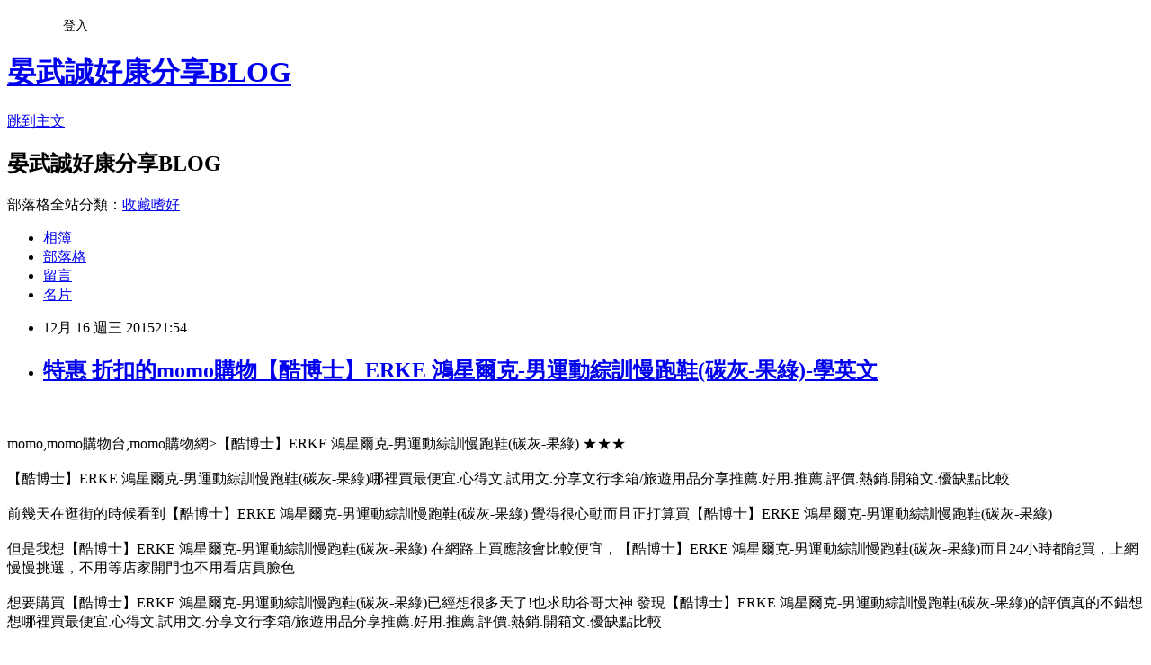

--- FILE ---
content_type: text/html; charset=utf-8
request_url: https://ouwp6gi55t.pixnet.net/blog/posts/10314291565
body_size: 35729
content:
<!DOCTYPE html><html lang="zh-TW"><head><meta charSet="utf-8"/><meta name="viewport" content="width=device-width, initial-scale=1"/><link rel="stylesheet" href="https://static.1px.tw/blog-next/_next/static/chunks/b1e52b495cc0137c.css" data-precedence="next"/><link rel="stylesheet" href="/fix.css?v=202601181456" type="text/css" data-precedence="medium"/><link rel="stylesheet" href="https://s3.1px.tw/blog/theme/choc/iframe-popup.css?v=202601181456" type="text/css" data-precedence="medium"/><link rel="stylesheet" href="https://s3.1px.tw/blog/theme/choc/plugins.min.css?v=202601181456" type="text/css" data-precedence="medium"/><link rel="stylesheet" href="https://s3.1px.tw/blog/theme/choc/openid-comment.css?v=202601181456" type="text/css" data-precedence="medium"/><link rel="stylesheet" href="https://s3.1px.tw/blog/theme/choc/style.min.css?v=202601181456" type="text/css" data-precedence="medium"/><link rel="stylesheet" href="https://s3.1px.tw/blog/theme/choc/main.min.css?v=202601181456" type="text/css" data-precedence="medium"/><link rel="stylesheet" href="https://pimg.1px.tw/ouwp6gi55t/assets/ouwp6gi55t.css?v=202601181456" type="text/css" data-precedence="medium"/><link rel="stylesheet" href="https://s3.1px.tw/blog/theme/choc/author-info.css?v=202601181456" type="text/css" data-precedence="medium"/><link rel="stylesheet" href="https://s3.1px.tw/blog/theme/choc/idlePop.min.css?v=202601181456" type="text/css" data-precedence="medium"/><link rel="preload" as="script" fetchPriority="low" href="https://static.1px.tw/blog-next/_next/static/chunks/94688e2baa9fea03.js"/><script src="https://static.1px.tw/blog-next/_next/static/chunks/41eaa5427c45ebcc.js" async=""></script><script src="https://static.1px.tw/blog-next/_next/static/chunks/e2c6231760bc85bd.js" async=""></script><script src="https://static.1px.tw/blog-next/_next/static/chunks/94bde6376cf279be.js" async=""></script><script src="https://static.1px.tw/blog-next/_next/static/chunks/426b9d9d938a9eb4.js" async=""></script><script src="https://static.1px.tw/blog-next/_next/static/chunks/turbopack-5021d21b4b170dda.js" async=""></script><script src="https://static.1px.tw/blog-next/_next/static/chunks/ff1a16fafef87110.js" async=""></script><script src="https://static.1px.tw/blog-next/_next/static/chunks/e308b2b9ce476a3e.js" async=""></script><script src="https://static.1px.tw/blog-next/_next/static/chunks/2bf79572a40338b7.js" async=""></script><script src="https://static.1px.tw/blog-next/_next/static/chunks/d3c6eed28c1dd8e2.js" async=""></script><script src="https://static.1px.tw/blog-next/_next/static/chunks/d4d39cfc2a072218.js" async=""></script><script src="https://static.1px.tw/blog-next/_next/static/chunks/6a5d72c05b9cd4ba.js" async=""></script><script src="https://static.1px.tw/blog-next/_next/static/chunks/8af6103cf1375f47.js" async=""></script><script src="https://static.1px.tw/blog-next/_next/static/chunks/60d08651d643cedc.js" async=""></script><script src="https://static.1px.tw/blog-next/_next/static/chunks/0ae21416dac1fa83.js" async=""></script><script src="https://static.1px.tw/blog-next/_next/static/chunks/6d1100e43ad18157.js" async=""></script><script src="https://static.1px.tw/blog-next/_next/static/chunks/87eeaf7a3b9005e8.js" async=""></script><script src="https://static.1px.tw/blog-next/_next/static/chunks/ed01c75076819ebd.js" async=""></script><script src="https://static.1px.tw/blog-next/_next/static/chunks/a4df8fc19a9a82e6.js" async=""></script><title>特惠 折扣的momo購物【酷博士】ERKE 鴻星爾克-男運動綜訓慢跑鞋(碳灰-果綠)-學英文</title><meta name="description" content="momo,momo購物台,momo購物網&amp;gt;【酷博士】ERKE 鴻星爾克-男運動綜訓慢跑鞋(碳灰-果綠) ★★★【酷博士】ERKE 鴻星爾克-男運動綜訓慢跑鞋(碳灰-果綠)哪裡買最便宜.心得文.試用文.分享文行李箱/旅遊用品分享推薦.好用.推薦.評價.熱銷.開箱文.優缺點比較前幾天在逛街的時候看到【酷博士】ERKE 鴻星爾克-男運動綜訓慢跑鞋(碳灰-果綠) 覺得很心動而且正打算買【酷博士】ERKE 鴻星爾克-男運動綜訓慢跑鞋(碳灰-果綠)但是我想【酷博士】ERKE 鴻星爾克-男運動綜訓慢跑鞋(碳灰-果綠) 在網路上買應該會比較便宜，【酷博士】ERKE 鴻星爾克-男運動綜訓慢跑鞋(碳灰-果綠)而且24小時都能買，上網慢慢挑選，不用等店家開門也不用看店員臉色"/><meta name="author" content="晏武誠好康分享BLOG"/><meta name="google-adsense-platform-account" content="pub-2647689032095179"/><meta name="fb:app_id" content="101730233200171"/><link rel="canonical" href="https://ouwp6gi55t.pixnet.net/blog/posts/10314291565"/><meta property="og:title" content="特惠 折扣的momo購物【酷博士】ERKE 鴻星爾克-男運動綜訓慢跑鞋(碳灰-果綠)-學英文"/><meta property="og:description" content="momo,momo購物台,momo購物網&amp;gt;【酷博士】ERKE 鴻星爾克-男運動綜訓慢跑鞋(碳灰-果綠) ★★★【酷博士】ERKE 鴻星爾克-男運動綜訓慢跑鞋(碳灰-果綠)哪裡買最便宜.心得文.試用文.分享文行李箱/旅遊用品分享推薦.好用.推薦.評價.熱銷.開箱文.優缺點比較前幾天在逛街的時候看到【酷博士】ERKE 鴻星爾克-男運動綜訓慢跑鞋(碳灰-果綠) 覺得很心動而且正打算買【酷博士】ERKE 鴻星爾克-男運動綜訓慢跑鞋(碳灰-果綠)但是我想【酷博士】ERKE 鴻星爾克-男運動綜訓慢跑鞋(碳灰-果綠) 在網路上買應該會比較便宜，【酷博士】ERKE 鴻星爾克-男運動綜訓慢跑鞋(碳灰-果綠)而且24小時都能買，上網慢慢挑選，不用等店家開門也不用看店員臉色"/><meta property="og:url" content="https://ouwp6gi55t.pixnet.net/blog/posts/10314291565"/><meta property="og:image" content="http://img3.momoshop.com.tw/expertimg/0001/946/854/10004_0_1.jpg"/><meta property="og:type" content="article"/><meta name="twitter:card" content="summary_large_image"/><meta name="twitter:title" content="特惠 折扣的momo購物【酷博士】ERKE 鴻星爾克-男運動綜訓慢跑鞋(碳灰-果綠)-學英文"/><meta name="twitter:description" content="momo,momo購物台,momo購物網&amp;gt;【酷博士】ERKE 鴻星爾克-男運動綜訓慢跑鞋(碳灰-果綠) ★★★【酷博士】ERKE 鴻星爾克-男運動綜訓慢跑鞋(碳灰-果綠)哪裡買最便宜.心得文.試用文.分享文行李箱/旅遊用品分享推薦.好用.推薦.評價.熱銷.開箱文.優缺點比較前幾天在逛街的時候看到【酷博士】ERKE 鴻星爾克-男運動綜訓慢跑鞋(碳灰-果綠) 覺得很心動而且正打算買【酷博士】ERKE 鴻星爾克-男運動綜訓慢跑鞋(碳灰-果綠)但是我想【酷博士】ERKE 鴻星爾克-男運動綜訓慢跑鞋(碳灰-果綠) 在網路上買應該會比較便宜，【酷博士】ERKE 鴻星爾克-男運動綜訓慢跑鞋(碳灰-果綠)而且24小時都能買，上網慢慢挑選，不用等店家開門也不用看店員臉色"/><meta name="twitter:image" content="http://img3.momoshop.com.tw/expertimg/0001/946/854/10004_0_1.jpg"/><link rel="icon" href="/favicon.ico?favicon.a62c60e0.ico" sizes="32x32" type="image/x-icon"/><script src="https://static.1px.tw/blog-next/_next/static/chunks/a6dad97d9634a72d.js" noModule=""></script></head><body><!--$--><!--/$--><!--$?--><template id="B:0"></template><!--/$--><script>requestAnimationFrame(function(){$RT=performance.now()});</script><script src="https://static.1px.tw/blog-next/_next/static/chunks/94688e2baa9fea03.js" id="_R_" async=""></script><div hidden id="S:0"><script id="pixnet-vars">
        window.PIXNET = {
          post_id: "10314291565",
          name: "ouwp6gi55t",
          user_id: 0,
          blog_id: "5090775",
          display_ads: true,
          ad_options: {"chictrip":false}
        };
      </script><script type="text/javascript" src="https://code.jquery.com/jquery-latest.min.js"></script><script id="json-ld-article-script" type="application/ld+json">{"@context":"https:\u002F\u002Fschema.org","@type":"BlogPosting","isAccessibleForFree":true,"mainEntityOfPage":{"@type":"WebPage","@id":"https:\u002F\u002Fouwp6gi55t.pixnet.net\u002Fblog\u002Fposts\u002F10314291565"},"headline":"特惠 折扣的momo購物【酷博士】ERKE 鴻星爾克-男運動綜訓慢跑鞋(碳灰-果綠)-學英文","description":"\u003Cimg src=\"http:\u002F\u002Fimg3.momoshop.com.tw\u002Fexpertimg\u002F0001\u002F946\u002F854\u002F10004_0_1.jpg\" alt=\"\" \u002F\u003E\u003Cbr \u002F\u003E\u003Cinput type=\"image\" width=\"400\" height=\"400\" src=\"http:\u002F\u002Fimg1.momoshop.com.tw\u002Fgoodsimg\u002F0001\u002F946\u002F854\u002F1946854_R.jpg?t=1360254827\" onclick='window.open(\"http:\u002F\u002Fwww.momoshop.com.tw\u002Fgoods\u002FGoodsDetail.jsp?i_code=1946854&amp;memid=6000000188&amp;cid=apuad&amp;oid=1&amp;osm=league\")'\u003E\u003Cbr\u003Emomo,momo購物台,momo購物網&gt;【酷博士】ERKE 鴻星爾克-男運動綜訓慢跑鞋(碳灰-果綠) ★★★\u003Cbr\u003E\u003Cstrong\u003E\u003C\u002Fstrong\u003E【酷博士】ERKE 鴻星爾克-男運動綜訓慢跑鞋(碳灰-果綠)哪裡買最便宜.心得文.試用文.分享文行李箱\u002F旅遊用品分享推薦.好用.推薦.評價.熱銷.開箱文.優缺點比較\u003Cbr\u003E前幾天在逛街的時候看到【酷博士】ERKE 鴻星爾克-男運動綜訓慢跑鞋(碳灰-果綠) 覺得很心動而且正打算買【酷博士】ERKE 鴻星爾克-男運動綜訓慢跑鞋(碳灰-果綠)\u003Cbr\u003E但是我想【酷博士】ERKE 鴻星爾克-男運動綜訓慢跑鞋(碳灰-果綠) 在網路上買應該會比較便宜，【酷博士】ERKE 鴻星爾克-男運動綜訓慢跑鞋(碳灰-果綠)而且24小時都能買，上網慢慢挑選，不用等店家開門也不用看店員臉色","articleBody":"\u003Cinput type=\"image\" width=\"400\" height=\"400\" src=\"http:\u002F\u002Fimg1.momoshop.com.tw\u002Fgoodsimg\u002F0001\u002F946\u002F854\u002F1946854_R.jpg?t=1360254827\" onclick=window.open(\"http:\u002F\u002Fwww.momoshop.com.tw\u002Fgoods\u002FGoodsDetail.jsp?i_code=1946854&memid=6000000188&cid=apuad&oid=1&osm=league\") \u002F\u003E\u003Cbr\u002F\u003E\u003Cbr\u002F\u003Emomo,momo購物台,momo購物網\u003E【酷博士】ERKE 鴻星爾克-男運動綜訓慢跑鞋(碳灰-果綠) ★★★\u003Cbr\u002F\u003E\u003Cbr\u002F\u003E\u003Cspan style=\"font-family: 細明體; font-size: medium;\"\u003E\u003Cstrong\u003E\u003C\u002Fstrong\u003E【酷博士】ERKE 鴻星爾克-男運動綜訓慢跑鞋(碳灰-果綠)哪裡買最便宜.心得文.試用文.分享文行李箱\u002F旅遊用品分享推薦.好用.推薦.評價.熱銷.開箱文.優缺點比較\u003C\u002Fspan\u003E\u003Cbr\u002F\u003E\u003Cbr\u002F\u003E\u003Cspan style=\"font-family: 細明體; font-size: medium;\"\u003E前幾天在逛街的時候看到【酷博士】ERKE 鴻星爾克-男運動綜訓慢跑鞋(碳灰-果綠) 覺得很心動而且正打算買【酷博士】ERKE 鴻星爾克-男運動綜訓慢跑鞋(碳灰-果綠)\u003C\u002Fspan\u003E\u003Cbr\u002F\u003E\u003Cbr\u002F\u003E\u003Cspan style=\"font-family: 細明體; font-size: medium;\"\u003E但是我想【酷博士】ERKE 鴻星爾克-男運動綜訓慢跑鞋(碳灰-果綠) 在網路上買應該會比較便宜，【酷博士】ERKE 鴻星爾克-男運動綜訓慢跑鞋(碳灰-果綠)而且24小時都能買，上網慢慢挑選，不用等店家開門也不用看店員臉色\u003C\u002Fspan\u003E\u003Cbr\u002F\u003E\u003Cbr\u002F\u003E想要購買【酷博士】ERKE 鴻星爾克-男運動綜訓慢跑鞋(碳灰-果綠)已經想很多天了!也求助谷哥大神 發現【酷博士】ERKE 鴻星爾克-男運動綜訓慢跑鞋(碳灰-果綠)的評價真的不錯想想哪裡買最便宜.心得文.試用文.分享文行李箱\u002F旅遊用品分享推薦.好用.推薦.評價.熱銷.開箱文.優缺點比較\u003Cbr\u002F\u003E\u003Cbr\u002F\u003E最後選擇在這購買【酷博士】ERKE 鴻星爾克-男運動綜訓慢跑鞋(碳灰-果綠) 的原因,是因為比較有保障,也不會遇到詐騙集團,所以才選擇在這購入\u003Cbr\u002F\u003E\u003Cbr\u002F\u003E\u003Cstrong\u003E\u003Cspan style=\"color:rgb(64,64,64); font-family:微軟正黑體\"\u003E\u003Cspan style=\"font-size:16pt\"\u003E更多資料、資訊參考分享↓↓↓\u003C\u002Fspan\u003E\u003C\u002Fspan\u003E\u003C\u002Fstrong\u003E\u003Cbr\u002F\u003E\u003Cbr\u002F\u003E\u003Cinput type=\"button\" value=\"【酷博士】ERKE 鴻星爾克-男運動綜訓慢跑鞋(碳灰-果綠)\" onclick=window.open(\"http:\u002F\u002Fwww.momoshop.com.tw\u002Fgoods\u002FGoodsDetail.jsp?i_code=1946854&memid=6000000188&cid=apuad&oid=1&osm=league\") style = \"background-color: transparent; border: 0; font-size: 20px;\" \u002F\u003E\u003Cbr\u002F\u003E\u003Cbr\u002F\u003E\u003Cinput type=\"image\" width=\"400\" height=\"400\" src=\"http:\u002F\u002Fimg1.momoshop.com.tw\u002Fgoodsimg\u002F0001\u002F946\u002F854\u002F1946854_R.jpg?t=1360254827\" onclick=window.open(\"http:\u002F\u002Fwww.momoshop.com.tw\u002Fgoods\u002FGoodsDetail.jsp?i_code=1946854&memid=6000000188&cid=apuad&oid=1&osm=league\") \u002F\u003E\u003Cbr\u002F\u003E\u003Cbr\u002F\u003E\u003Cb\u003E商品網址\u003C\u002Fb\u003E: \u003Cbr\u002F\u003E\u003Cbr\u002F\u003E\u003Cinput type=\"button\" value=\"進入網站參觀\" onclick=window.open(\"http:\u002F\u002Fwww.momoshop.com.tw\u002Fgoods\u002FGoodsDetail.jsp?i_code=1946854&memid=6000000188&cid=apuad&oid=1&osm=league\") style=\"width: 200px; height: 40px; font-size: 20px;\" \u002F\u003E\u003Cbr\u002F\u003E\u003Cbr\u002F\u003E\u003Cinput type=\"image\" src=\"http:\u002F\u002Fgoo.gl\u002FLqnNUR\" onclick=window.open(\"http:\u002F\u002Fwww.youbao99.com\u002Ftutorabc\u002F\") \u002F\u003E\u003Cbr\u002F\u003E\u003Cbr\u002F\u003E\u003Cb\u003E商品訊息功能\u003C\u002Fb\u003E: 休閒、慢跑、日常生活百搭首選精緻LOGO設計，時尚陽光熱壓飾片設計，包覆支撐性佳人體工學設計，穿著更舒適耐磨橡膠底料，提高鞋底耐磨性\u003Cbr\u002F\u003E\u003Cbr\u002F\u003E\u003Cb\u003E商品訊息描述\u003C\u002Fb\u003E: 【酷博士】奧運知名贊助廠商《ERKE 鴻星爾克》男運動綜訓慢跑鞋-碳灰\u002F果綠 (尺碼：歐碼39-45)\u003Cbr\u002F\u003E\u003Cbr\u002F\u003E\u003Cimg src=\"http:\u002F\u002Fimg3.momoshop.com.tw\u002Fexpertimg\u002F0001\u002F946\u002F854\u002F10004_0_1.jpg\" alt=\"\" \u002F\u003E\u003Cbr\u002F\u003E\u003Cbr\u002F\u003E\u003Cimg src=\"http:\u002F\u002Fimg3.momoshop.com.tw\u002Fexpertimg\u002F0001\u002F946\u002F854\u002F10004_0_2.jpg\" alt=\"\" \u002F\u003E\u003Cbr\u002F\u003E\u003Cbr\u002F\u003E\u003Cb\u003E商品訊息簡述\u003C\u002Fb\u003E: 休閒、慢跑、日常生活百搭首選精緻LOGO設計，時尚陽光熱壓飾片設計，包覆支撐性佳人體工學設計，穿著更舒適耐磨橡膠底料，提高鞋底耐磨性\u003Cbr\u002F\u003E\u003Cbr\u002F\u003E\u003Cinput type=\"button\" value=\"【酷博士】ERKE 鴻星爾克-男運動綜訓慢跑鞋(碳灰-果綠)\" onclick=window.open(\"http:\u002F\u002Fwww.momoshop.com.tw\u002Fgoods\u002FGoodsDetail.jsp?i_code=1946854&memid=6000000188&cid=apuad&oid=1&osm=league\") style = \"background-color: transparent; border: 0; font-size: 20px;\" \u002F\u003E\u003Cbr\u002F\u003E\u003Cbr\u002F\u003E\u003Cinput type=\"button\" value=\"進入網站參觀\" onclick=window.open(\"http:\u002F\u002Fwww.momoshop.com.tw\u002Fgoods\u002FGoodsDetail.jsp?i_code=1946854&memid=6000000188&cid=apuad&oid=1&osm=league\") style=\"width: 200px; height: 40px; font-size: 20px;\" \u002F\u003E\u003Cbr\u002F\u003E\u003Cbr\u002F\u003E~~~這個~~~ \u003Cstrong\u003E\u003C\u002Fstrong\u003E\u003Cstrong\u003E【酷博士】ERKE 鴻星爾克-男運動綜訓慢跑鞋(碳灰-果綠)\u003C\u002Fstrong\u003E\u003Cstrong\u003E 好像還不錯喔\u003C\u002Fstrong\u003E!!\u003Cstrong\u003E，\u003C\u002Fstrong\u003E\u003Cstrong\u003E【酷博士】ERKE 鴻星爾克-男運動綜訓慢跑鞋(碳灰-果綠)\u003C\u002Fstrong\u003E\u003Cstrong\u003E我很喜歡，買來試試看!!! ★★★\u003C\u002Fstrong\u003E\u003Cbr\u002F\u003E\u003Cbr\u002F\u003E\u003Cstrong\u003E很多人很推薦這個【酷博士】ERKE 鴻星爾克-男運動綜訓慢跑鞋(碳灰-果綠)，一些知識+問與答也是大推【酷博士】ERKE 鴻星爾克-男運動綜訓慢跑鞋(碳灰-果綠)，【酷博士】ERKE 鴻星爾克-男運動綜訓慢跑鞋(碳灰-果綠)CP值很高，相關【酷博士】ERKE 鴻星爾克-男運動綜訓慢跑鞋(碳灰-果綠)開箱文也極力推薦，而且【酷博士】ERKE 鴻星爾克-男運動綜訓慢跑鞋(碳灰-果綠)有價格親民這項大大的優點！\u003C\u002Fstrong\u003E\u003Cbr\u002F\u003E\u003Cbr\u002F\u003E  \u003Cinput type=\"button\" value=\"立即進入momo網站了解看看\" onclick=window.open(\"http:\u002F\u002Fwww.momoshop.com.tw\u002Fgoods\u002FGoodsDetail.jsp?i_code=1946854&memid=6000000188&cid=apuad&oid=1&osm=league\") style = \"background-color: transparent; border: 0; font-size: 20px;\" \u002F\u003E\u003Cbr\u002F\u003E\u003Cbr\u002F\u003Emomo,momo購物台,momo購物網,momo壽喜燒,momo親子台,momo客服電話,momo百貨\u003Cbr\u002F\u003E\u003Cbr\u002F\u003E本站圖文皆引用自momo購物台,圖文所有權皆為原所有權人所有,\u003Cbr\u002F\u003E\u003Cbr\u002F\u003E\u003Cinput type=\"image\" src=\"http:\u002F\u002Fgoo.gl\u002FLqnNUR\" onclick=window.open(\"http:\u002F\u002Fwww.youbao99.com\u002Ftutorabc\u002F\") \u002F\u003E\u003Cbr\u002F\u003E\u003Cbr\u002F\u003E-----------------------------------\u003Cbr\u002F\u003E\u003Cbr\u002F\u003E\u003Ca href=\"http:\u002F\u002Fwww.snug-store.com\u002F\"\u003Esnug\u003C\u002Fa\u003E\u003Cbr\u002F\u003E\u003Cbr\u002F\u003E\u003Ca target=\"_blank\" href=\"http:\u002F\u002Fwww.snug-store.com\u002F\"\u003E\u003Cbr\u002F\u003E\u003Cbr\u002F\u003E\u003Cimg src=\"http:\u002F\u002Fwww.snug-store.com\u002Fwp-content\u002Fuploads\u002F2014\u002F10\u002F0011.jpg\" width=\"800\" height=\"266\" border=\"0\"\u003E\u003C\u002Fa\u003E\u003Cbr\u002F\u003E\u003Cbr\u002F\u003E關於\u003Ca href=\"http:\u002F\u002Fwww.snug-store.com\u002F\"\u003E除臭襪\u003C\u002Fa\u003E廠商\u003Ca href=\"http:\u002F\u002Fwww.snug-store.com\u002F\"\u003Esnug\u003C\u002Fa\u003E:\u003Ca href=\"http:\u002F\u002Fstockings.youbao99.com\u002F\"\u003E腳臭剋星\u003C\u002Fa\u003E全襪100%汗臭通紗，超強除臭吸汗力、透氣乾爽。結合竹炭與奈米科技的優質機能纖維，是將孟宗竹經過1000度C高溫炭化後，運用奈米技術，將竹炭粉末完全地融合於纖維之中，再配合纖維本身的特殊結構，可完全發揮竹炭本身除臭功能的特性，並產生人體所需負離子與阻絕電磁波，達到健康穿襪的舒適。\u003Cbr\u002F\u003E\u003Cbr\u002F\u003E\u003Ca href=\"http:\u002F\u002Fwww.equmenstore.com\u002F\"\u003E塑身衣\u003C\u002Fa\u003E\u003Cbr\u003E\u003Cbr\u002F\u003E\u003Cbr\u002F\u003E\u003Ca href=\"http:\u002F\u002Fwww.equmenstore.com\" target=\"_blank\"\u003E\u003Cbr\u002F\u003E\u003Cbr\u002F\u003E\u003Cimg src=\"http:\u002F\u002Fwww.equmenstore.com\u002Fdata\u002Fafficheimg\u002F20120312jxupnt.jpg\" border=\"0\"\u003E\u003C\u002Fa\u003E\u003Cbr\u002F\u003E\u003Cbr\u002F\u003E關於\u003Ca href=\"http:\u002F\u002Fequmenstore.com\u002F\"\u003E塑身衣\u003C\u002Fa\u003E廠商\u003Ca href=\"http:\u002F\u002Fequmenstore.com\u002F\"\u003Eequmen\u003C\u002Fa\u003E男性塑身衣:\u003Ca href=\"http:\u002F\u002Fequmenstore.com\u002F\"\u003E男塑身衣\u003C\u002Fa\u003E的設計強調材質結合彈性纖維、尼龍和聚酯纖維，能自然收緊腰腹脂肪、提拉肩膀，更可以和緩地拉直背部，以達到調整姿勢身型。在最大極限活動中，協助支撐核心肌肉、手肘和前臂，藉由保持肌肉溫暖、提升身體機能和改善姿勢，幫助提升運動時的最佳肌能和減少受傷風險。\u003Cbr\u002F\u003E\u003Cbr\u002F\u003E\u003Ca href=\"http:\u002F\u002Fwww.36086789.com\u002F\"\u003E魚鬆\u003C\u002Fa\u003E\u003Cbr\u003E\u003Cbr\u002F\u003E\u003Cbr\u002F\u003E\u003Ca href=\"http:\u002F\u002Fwww.36086789.com\u002F\" target=\"_blank\"\u003E\u003Cbr\u002F\u003E\u003Cbr\u002F\u003E\u003Cimg alt=\"\" src=\"http:\u002F\u002Fwww.36086789.com\u002Fdata\u002Fafficheimg\u002F20110803qokukv.jpg\" width=\"530\" height=\"265\" border=\"0\"\u003E\u003C\u002Fa\u003E\u003C\u002Fspan\u003E\u003Cbr\u002F\u003E\u003Cbr\u002F\u003E關於\u003Ca href=\"http:\u002F\u002Fwww.36086789.com\u002F\"\u003E魚鬆\u003C\u002Fa\u003E廠商\u003Ca href=\"http:\u002F\u002Fwww.36086789.com\u002F\"\u003E丸文\u003C\u002Fa\u003E食品:\u003Ca href=\"http:\u002F\u002Fwww.36086789.com\u002F\"\u003E丸文食品\u003C\u002Fa\u003E旗聚一堂創立於民國39年，是台中一家近60年老字號的魚香世家，以新鮮味美、高品質的\u003Ca href=\"http:\u002F\u002Fwww.36086789.com\u002F\"\u003E旗魚鬆\u003C\u002Fa\u003E而遠近馳名，由於口味、手藝傳統道地，貨真價實而供不應求。1995年在創辦人梁火村的大力經營下，於台中縣大裡工業區購置土地，興建近千坪的現代自動化安全衛生廠房，全面提升產品品質、增加產量，並由魚產結合農產製造更多元化調理美食。2002年又導入品牌形象旗聚一堂而致力於產品包裝的推廣。\u003Cbr\u002F\u003E\u003Cbr\u002F\u003E送禮最佳的選擇丸文\u003Ca href=\"http:\u002F\u002Fwww.36086789.com\u002F\"\u003E禮盒\u003C\u002Fa\u003E。\u003Cbr\u003E\u003Cbr\u002F\u003E\u003Cbr\u002F\u003E\u003Ca href=\"http:\u002F\u002Flearnenglish.9455168.com\u002F\" title=\"學英文\"\u003E學英文\u003C\u002Fa\u003E\u003Cbr\u002F\u003E\u003Cbr\u002F\u003E\u003Cbr\u002F\u003E\u003Cbr\u002F\u003E\u003Cul\u003E\n\u003Cli\u003E\u003Ca href=\"http:\u002F\u002Fblog.xuite.net\u002Fniwe0bl55s\u002Fblog\u002F363941949\" target=\"_blank\" style=\"text-decoration: none;\"\u003E特惠 折扣的momo購物【R37】虎女郎 獨家設計潮流短T(女 短袖 四色 S-L)-學英文\u003C\u002Fa\u003E\u003C\u002Fli\u003E\u003Cli\u003E\u003Ca href=\"http:\u002F\u002Fblog.xuite.net\u002Frenderclyp\u002Fblog\u002F362588697\" target=\"_blank\" style=\"text-decoration: none;\"\u003Ecp值超高的momo購物2【Lust 生活寢具】奶油小熊《雙人被套6x7尺》-台灣製-日系搖粒絨-珊瑚絨(無)-學英文\u003C\u002Fa\u003E\u003C\u002Fli\u003E\u003Cli\u003E\u003Ca href=\"http:\u002F\u002Fswingxgcc0r.pixnet.net\u002Fblog\u002Fpost\u002F312726564\" target=\"_blank\" style=\"text-decoration: none;\"\u003Ecp值超高的momo購物2【Saebi-Rer-彩虹天堂】天絲絨雙人四件式被套床包組-學英文\u003C\u002Fa\u003E\u003C\u002Fli\u003E\u003Cli\u003E\u003Ca href=\"http:\u002F\u002Fblog.yam.com\u002Fmhem7hl76v\u002Farticle\u002F114584320\" target=\"_blank\" style=\"text-decoration: none;\"\u003Ecp值超高的momo購物2【FOCA-醉戀花憶】加大精梳純棉兩用被床包組(贈同尺寸保潔墊)-學英文\u003C\u002Fa\u003E\u003C\u002Fli\u003E\u003Cli\u003E\u003Ca href=\"http:\u002F\u002Fblog.xuite.net\u002Frkw58xx93t\u002Fblog\u002F364799164\" target=\"_blank\" style=\"text-decoration: none;\"\u003E特惠 折扣的momo購物【FIVE UP】勁風疾影剪接吸排POLO衫-男(神秘黑)-學英文\u003C\u002Fa\u003E\u003C\u002Fli\u003E\n\u003C\u002Ful\u003E","image":["http:\u002F\u002Fimg3.momoshop.com.tw\u002Fexpertimg\u002F0001\u002F946\u002F854\u002F10004_0_1.jpg"],"author":{"@type":"Person","name":"晏武誠好康分享BLOG","url":"https:\u002F\u002Fwww.pixnet.net\u002Fpcard\u002Fouwp6gi55t"},"publisher":{"@type":"Organization","name":"晏武誠好康分享BLOG","logo":{"@type":"ImageObject","url":"https:\u002F\u002Fs3.1px.tw\u002Fblog\u002Fcommon\u002Favatar\u002Fblog_cover_dark.jpg"}},"datePublished":"2015-12-16T13:54:25.000Z","dateModified":"","keywords":[],"articleSection":"小說連載"}</script><template id="P:1"></template><template id="P:2"></template><template id="P:3"></template><section aria-label="Notifications alt+T" tabindex="-1" aria-live="polite" aria-relevant="additions text" aria-atomic="false"></section></div><script>(self.__next_f=self.__next_f||[]).push([0])</script><script>self.__next_f.push([1,"1:\"$Sreact.fragment\"\n3:I[39756,[\"https://static.1px.tw/blog-next/_next/static/chunks/ff1a16fafef87110.js\",\"https://static.1px.tw/blog-next/_next/static/chunks/e308b2b9ce476a3e.js\"],\"default\"]\n4:I[53536,[\"https://static.1px.tw/blog-next/_next/static/chunks/ff1a16fafef87110.js\",\"https://static.1px.tw/blog-next/_next/static/chunks/e308b2b9ce476a3e.js\"],\"default\"]\n6:I[97367,[\"https://static.1px.tw/blog-next/_next/static/chunks/ff1a16fafef87110.js\",\"https://static.1px.tw/blog-next/_next/static/chunks/e308b2b9ce476a3e.js\"],\"OutletBoundary\"]\n8:I[97367,[\"https://static.1px.tw/blog-next/_next/static/chunks/ff1a16fafef87110.js\",\"https://static.1px.tw/blog-next/_next/static/chunks/e308b2b9ce476a3e.js\"],\"ViewportBoundary\"]\na:I[97367,[\"https://static.1px.tw/blog-next/_next/static/chunks/ff1a16fafef87110.js\",\"https://static.1px.tw/blog-next/_next/static/chunks/e308b2b9ce476a3e.js\"],\"MetadataBoundary\"]\nc:I[63491,[\"https://static.1px.tw/blog-next/_next/static/chunks/2bf79572a40338b7.js\",\"https://static.1px.tw/blog-next/_next/static/chunks/d3c6eed28c1dd8e2.js\"],\"default\"]\n:HL[\"https://static.1px.tw/blog-next/_next/static/chunks/b1e52b495cc0137c.css\",\"style\"]\n"])</script><script>self.__next_f.push([1,"0:{\"P\":null,\"b\":\"jLMCWaFgMfR_swzrVDvgI\",\"c\":[\"\",\"blog\",\"posts\",\"10314291565\"],\"q\":\"\",\"i\":false,\"f\":[[[\"\",{\"children\":[\"blog\",{\"children\":[\"posts\",{\"children\":[[\"id\",\"10314291565\",\"d\"],{\"children\":[\"__PAGE__\",{}]}]}]}]},\"$undefined\",\"$undefined\",true],[[\"$\",\"$1\",\"c\",{\"children\":[[[\"$\",\"script\",\"script-0\",{\"src\":\"https://static.1px.tw/blog-next/_next/static/chunks/d4d39cfc2a072218.js\",\"async\":true,\"nonce\":\"$undefined\"}],[\"$\",\"script\",\"script-1\",{\"src\":\"https://static.1px.tw/blog-next/_next/static/chunks/6a5d72c05b9cd4ba.js\",\"async\":true,\"nonce\":\"$undefined\"}],[\"$\",\"script\",\"script-2\",{\"src\":\"https://static.1px.tw/blog-next/_next/static/chunks/8af6103cf1375f47.js\",\"async\":true,\"nonce\":\"$undefined\"}]],\"$L2\"]}],{\"children\":[[\"$\",\"$1\",\"c\",{\"children\":[null,[\"$\",\"$L3\",null,{\"parallelRouterKey\":\"children\",\"error\":\"$undefined\",\"errorStyles\":\"$undefined\",\"errorScripts\":\"$undefined\",\"template\":[\"$\",\"$L4\",null,{}],\"templateStyles\":\"$undefined\",\"templateScripts\":\"$undefined\",\"notFound\":\"$undefined\",\"forbidden\":\"$undefined\",\"unauthorized\":\"$undefined\"}]]}],{\"children\":[[\"$\",\"$1\",\"c\",{\"children\":[null,[\"$\",\"$L3\",null,{\"parallelRouterKey\":\"children\",\"error\":\"$undefined\",\"errorStyles\":\"$undefined\",\"errorScripts\":\"$undefined\",\"template\":[\"$\",\"$L4\",null,{}],\"templateStyles\":\"$undefined\",\"templateScripts\":\"$undefined\",\"notFound\":\"$undefined\",\"forbidden\":\"$undefined\",\"unauthorized\":\"$undefined\"}]]}],{\"children\":[[\"$\",\"$1\",\"c\",{\"children\":[null,[\"$\",\"$L3\",null,{\"parallelRouterKey\":\"children\",\"error\":\"$undefined\",\"errorStyles\":\"$undefined\",\"errorScripts\":\"$undefined\",\"template\":[\"$\",\"$L4\",null,{}],\"templateStyles\":\"$undefined\",\"templateScripts\":\"$undefined\",\"notFound\":\"$undefined\",\"forbidden\":\"$undefined\",\"unauthorized\":\"$undefined\"}]]}],{\"children\":[[\"$\",\"$1\",\"c\",{\"children\":[\"$L5\",[[\"$\",\"link\",\"0\",{\"rel\":\"stylesheet\",\"href\":\"https://static.1px.tw/blog-next/_next/static/chunks/b1e52b495cc0137c.css\",\"precedence\":\"next\",\"crossOrigin\":\"$undefined\",\"nonce\":\"$undefined\"}],[\"$\",\"script\",\"script-0\",{\"src\":\"https://static.1px.tw/blog-next/_next/static/chunks/0ae21416dac1fa83.js\",\"async\":true,\"nonce\":\"$undefined\"}],[\"$\",\"script\",\"script-1\",{\"src\":\"https://static.1px.tw/blog-next/_next/static/chunks/6d1100e43ad18157.js\",\"async\":true,\"nonce\":\"$undefined\"}],[\"$\",\"script\",\"script-2\",{\"src\":\"https://static.1px.tw/blog-next/_next/static/chunks/87eeaf7a3b9005e8.js\",\"async\":true,\"nonce\":\"$undefined\"}],[\"$\",\"script\",\"script-3\",{\"src\":\"https://static.1px.tw/blog-next/_next/static/chunks/ed01c75076819ebd.js\",\"async\":true,\"nonce\":\"$undefined\"}],[\"$\",\"script\",\"script-4\",{\"src\":\"https://static.1px.tw/blog-next/_next/static/chunks/a4df8fc19a9a82e6.js\",\"async\":true,\"nonce\":\"$undefined\"}]],[\"$\",\"$L6\",null,{\"children\":\"$@7\"}]]}],{},null,false,false]},null,false,false]},null,false,false]},null,false,false]},null,false,false],[\"$\",\"$1\",\"h\",{\"children\":[null,[\"$\",\"$L8\",null,{\"children\":\"$@9\"}],[\"$\",\"$La\",null,{\"children\":\"$@b\"}],null]}],false]],\"m\":\"$undefined\",\"G\":[\"$c\",[]],\"S\":false}\n"])</script><script>self.__next_f.push([1,"9:[[\"$\",\"meta\",\"0\",{\"charSet\":\"utf-8\"}],[\"$\",\"meta\",\"1\",{\"name\":\"viewport\",\"content\":\"width=device-width, initial-scale=1\"}]]\n"])</script><script>self.__next_f.push([1,"d:I[79520,[\"https://static.1px.tw/blog-next/_next/static/chunks/d4d39cfc2a072218.js\",\"https://static.1px.tw/blog-next/_next/static/chunks/6a5d72c05b9cd4ba.js\",\"https://static.1px.tw/blog-next/_next/static/chunks/8af6103cf1375f47.js\"],\"\"]\n10:I[2352,[\"https://static.1px.tw/blog-next/_next/static/chunks/d4d39cfc2a072218.js\",\"https://static.1px.tw/blog-next/_next/static/chunks/6a5d72c05b9cd4ba.js\",\"https://static.1px.tw/blog-next/_next/static/chunks/8af6103cf1375f47.js\"],\"AdultWarningModal\"]\n11:I[69182,[\"https://static.1px.tw/blog-next/_next/static/chunks/d4d39cfc2a072218.js\",\"https://static.1px.tw/blog-next/_next/static/chunks/6a5d72c05b9cd4ba.js\",\"https://static.1px.tw/blog-next/_next/static/chunks/8af6103cf1375f47.js\"],\"HydrationComplete\"]\n12:I[12985,[\"https://static.1px.tw/blog-next/_next/static/chunks/d4d39cfc2a072218.js\",\"https://static.1px.tw/blog-next/_next/static/chunks/6a5d72c05b9cd4ba.js\",\"https://static.1px.tw/blog-next/_next/static/chunks/8af6103cf1375f47.js\"],\"NuqsAdapter\"]\n13:I[82782,[\"https://static.1px.tw/blog-next/_next/static/chunks/d4d39cfc2a072218.js\",\"https://static.1px.tw/blog-next/_next/static/chunks/6a5d72c05b9cd4ba.js\",\"https://static.1px.tw/blog-next/_next/static/chunks/8af6103cf1375f47.js\"],\"RefineContext\"]\n14:I[29306,[\"https://static.1px.tw/blog-next/_next/static/chunks/d4d39cfc2a072218.js\",\"https://static.1px.tw/blog-next/_next/static/chunks/6a5d72c05b9cd4ba.js\",\"https://static.1px.tw/blog-next/_next/static/chunks/8af6103cf1375f47.js\",\"https://static.1px.tw/blog-next/_next/static/chunks/60d08651d643cedc.js\",\"https://static.1px.tw/blog-next/_next/static/chunks/d3c6eed28c1dd8e2.js\"],\"default\"]\n2:[\"$\",\"html\",null,{\"lang\":\"zh-TW\",\"children\":[[\"$\",\"$Ld\",null,{\"id\":\"google-tag-manager\",\"strategy\":\"afterInteractive\",\"children\":\"\\n(function(w,d,s,l,i){w[l]=w[l]||[];w[l].push({'gtm.start':\\nnew Date().getTime(),event:'gtm.js'});var f=d.getElementsByTagName(s)[0],\\nj=d.createElement(s),dl=l!='dataLayer'?'\u0026l='+l:'';j.async=true;j.src=\\n'https://www.googletagmanager.com/gtm.js?id='+i+dl;f.parentNode.insertBefore(j,f);\\n})(window,document,'script','dataLayer','GTM-TRLQMPKX');\\n  \"}],\"$Le\",\"$Lf\",[\"$\",\"body\",null,{\"children\":[[\"$\",\"$L10\",null,{\"display\":false}],[\"$\",\"$L11\",null,{}],[\"$\",\"$L12\",null,{\"children\":[\"$\",\"$L13\",null,{\"children\":[\"$\",\"$L3\",null,{\"parallelRouterKey\":\"children\",\"error\":\"$undefined\",\"errorStyles\":\"$undefined\",\"errorScripts\":\"$undefined\",\"template\":[\"$\",\"$L4\",null,{}],\"templateStyles\":\"$undefined\",\"templateScripts\":\"$undefined\",\"notFound\":[[\"$\",\"$L14\",null,{}],[]],\"forbidden\":\"$undefined\",\"unauthorized\":\"$undefined\"}]}]}]]}]]}]\n"])</script><script>self.__next_f.push([1,"e:null\nf:null\n"])</script><script>self.__next_f.push([1,"16:I[27201,[\"https://static.1px.tw/blog-next/_next/static/chunks/ff1a16fafef87110.js\",\"https://static.1px.tw/blog-next/_next/static/chunks/e308b2b9ce476a3e.js\"],\"IconMark\"]\n5:[[\"$\",\"script\",null,{\"id\":\"pixnet-vars\",\"children\":\"\\n        window.PIXNET = {\\n          post_id: \\\"10314291565\\\",\\n          name: \\\"ouwp6gi55t\\\",\\n          user_id: 0,\\n          blog_id: \\\"5090775\\\",\\n          display_ads: true,\\n          ad_options: {\\\"chictrip\\\":false}\\n        };\\n      \"}],\"$L15\"]\n"])</script><script>self.__next_f.push([1,"b:[[\"$\",\"title\",\"0\",{\"children\":\"特惠 折扣的momo購物【酷博士】ERKE 鴻星爾克-男運動綜訓慢跑鞋(碳灰-果綠)-學英文\"}],[\"$\",\"meta\",\"1\",{\"name\":\"description\",\"content\":\"momo,momo購物台,momo購物網\u0026gt;【酷博士】ERKE 鴻星爾克-男運動綜訓慢跑鞋(碳灰-果綠) ★★★【酷博士】ERKE 鴻星爾克-男運動綜訓慢跑鞋(碳灰-果綠)哪裡買最便宜.心得文.試用文.分享文行李箱/旅遊用品分享推薦.好用.推薦.評價.熱銷.開箱文.優缺點比較前幾天在逛街的時候看到【酷博士】ERKE 鴻星爾克-男運動綜訓慢跑鞋(碳灰-果綠) 覺得很心動而且正打算買【酷博士】ERKE 鴻星爾克-男運動綜訓慢跑鞋(碳灰-果綠)但是我想【酷博士】ERKE 鴻星爾克-男運動綜訓慢跑鞋(碳灰-果綠) 在網路上買應該會比較便宜，【酷博士】ERKE 鴻星爾克-男運動綜訓慢跑鞋(碳灰-果綠)而且24小時都能買，上網慢慢挑選，不用等店家開門也不用看店員臉色\"}],[\"$\",\"meta\",\"2\",{\"name\":\"author\",\"content\":\"晏武誠好康分享BLOG\"}],[\"$\",\"meta\",\"3\",{\"name\":\"google-adsense-platform-account\",\"content\":\"pub-2647689032095179\"}],[\"$\",\"meta\",\"4\",{\"name\":\"fb:app_id\",\"content\":\"101730233200171\"}],[\"$\",\"link\",\"5\",{\"rel\":\"canonical\",\"href\":\"https://ouwp6gi55t.pixnet.net/blog/posts/10314291565\"}],[\"$\",\"meta\",\"6\",{\"property\":\"og:title\",\"content\":\"特惠 折扣的momo購物【酷博士】ERKE 鴻星爾克-男運動綜訓慢跑鞋(碳灰-果綠)-學英文\"}],[\"$\",\"meta\",\"7\",{\"property\":\"og:description\",\"content\":\"momo,momo購物台,momo購物網\u0026gt;【酷博士】ERKE 鴻星爾克-男運動綜訓慢跑鞋(碳灰-果綠) ★★★【酷博士】ERKE 鴻星爾克-男運動綜訓慢跑鞋(碳灰-果綠)哪裡買最便宜.心得文.試用文.分享文行李箱/旅遊用品分享推薦.好用.推薦.評價.熱銷.開箱文.優缺點比較前幾天在逛街的時候看到【酷博士】ERKE 鴻星爾克-男運動綜訓慢跑鞋(碳灰-果綠) 覺得很心動而且正打算買【酷博士】ERKE 鴻星爾克-男運動綜訓慢跑鞋(碳灰-果綠)但是我想【酷博士】ERKE 鴻星爾克-男運動綜訓慢跑鞋(碳灰-果綠) 在網路上買應該會比較便宜，【酷博士】ERKE 鴻星爾克-男運動綜訓慢跑鞋(碳灰-果綠)而且24小時都能買，上網慢慢挑選，不用等店家開門也不用看店員臉色\"}],[\"$\",\"meta\",\"8\",{\"property\":\"og:url\",\"content\":\"https://ouwp6gi55t.pixnet.net/blog/posts/10314291565\"}],[\"$\",\"meta\",\"9\",{\"property\":\"og:image\",\"content\":\"http://img3.momoshop.com.tw/expertimg/0001/946/854/10004_0_1.jpg\"}],[\"$\",\"meta\",\"10\",{\"property\":\"og:type\",\"content\":\"article\"}],[\"$\",\"meta\",\"11\",{\"name\":\"twitter:card\",\"content\":\"summary_large_image\"}],[\"$\",\"meta\",\"12\",{\"name\":\"twitter:title\",\"content\":\"特惠 折扣的momo購物【酷博士】ERKE 鴻星爾克-男運動綜訓慢跑鞋(碳灰-果綠)-學英文\"}],[\"$\",\"meta\",\"13\",{\"name\":\"twitter:description\",\"content\":\"momo,momo購物台,momo購物網\u0026gt;【酷博士】ERKE 鴻星爾克-男運動綜訓慢跑鞋(碳灰-果綠) ★★★【酷博士】ERKE 鴻星爾克-男運動綜訓慢跑鞋(碳灰-果綠)哪裡買最便宜.心得文.試用文.分享文行李箱/旅遊用品分享推薦.好用.推薦.評價.熱銷.開箱文.優缺點比較前幾天在逛街的時候看到【酷博士】ERKE 鴻星爾克-男運動綜訓慢跑鞋(碳灰-果綠) 覺得很心動而且正打算買【酷博士】ERKE 鴻星爾克-男運動綜訓慢跑鞋(碳灰-果綠)但是我想【酷博士】ERKE 鴻星爾克-男運動綜訓慢跑鞋(碳灰-果綠) 在網路上買應該會比較便宜，【酷博士】ERKE 鴻星爾克-男運動綜訓慢跑鞋(碳灰-果綠)而且24小時都能買，上網慢慢挑選，不用等店家開門也不用看店員臉色\"}],[\"$\",\"meta\",\"14\",{\"name\":\"twitter:image\",\"content\":\"http://img3.momoshop.com.tw/expertimg/0001/946/854/10004_0_1.jpg\"}],[\"$\",\"link\",\"15\",{\"rel\":\"icon\",\"href\":\"/favicon.ico?favicon.a62c60e0.ico\",\"sizes\":\"32x32\",\"type\":\"image/x-icon\"}],[\"$\",\"$L16\",\"16\",{}]]\n"])</script><script>self.__next_f.push([1,"7:null\n"])</script><script>self.__next_f.push([1,":HL[\"/fix.css?v=202601181456\",\"style\",{\"type\":\"text/css\"}]\n:HL[\"https://s3.1px.tw/blog/theme/choc/iframe-popup.css?v=202601181456\",\"style\",{\"type\":\"text/css\"}]\n:HL[\"https://s3.1px.tw/blog/theme/choc/plugins.min.css?v=202601181456\",\"style\",{\"type\":\"text/css\"}]\n:HL[\"https://s3.1px.tw/blog/theme/choc/openid-comment.css?v=202601181456\",\"style\",{\"type\":\"text/css\"}]\n:HL[\"https://s3.1px.tw/blog/theme/choc/style.min.css?v=202601181456\",\"style\",{\"type\":\"text/css\"}]\n:HL[\"https://s3.1px.tw/blog/theme/choc/main.min.css?v=202601181456\",\"style\",{\"type\":\"text/css\"}]\n:HL[\"https://pimg.1px.tw/ouwp6gi55t/assets/ouwp6gi55t.css?v=202601181456\",\"style\",{\"type\":\"text/css\"}]\n:HL[\"https://s3.1px.tw/blog/theme/choc/author-info.css?v=202601181456\",\"style\",{\"type\":\"text/css\"}]\n:HL[\"https://s3.1px.tw/blog/theme/choc/idlePop.min.css?v=202601181456\",\"style\",{\"type\":\"text/css\"}]\n17:T3e36,"])</script><script>self.__next_f.push([1,"{\"@context\":\"https:\\u002F\\u002Fschema.org\",\"@type\":\"BlogPosting\",\"isAccessibleForFree\":true,\"mainEntityOfPage\":{\"@type\":\"WebPage\",\"@id\":\"https:\\u002F\\u002Fouwp6gi55t.pixnet.net\\u002Fblog\\u002Fposts\\u002F10314291565\"},\"headline\":\"特惠 折扣的momo購物【酷博士】ERKE 鴻星爾克-男運動綜訓慢跑鞋(碳灰-果綠)-學英文\",\"description\":\"\\u003Cimg src=\\\"http:\\u002F\\u002Fimg3.momoshop.com.tw\\u002Fexpertimg\\u002F0001\\u002F946\\u002F854\\u002F10004_0_1.jpg\\\" alt=\\\"\\\" \\u002F\\u003E\\u003Cbr \\u002F\\u003E\\u003Cinput type=\\\"image\\\" width=\\\"400\\\" height=\\\"400\\\" src=\\\"http:\\u002F\\u002Fimg1.momoshop.com.tw\\u002Fgoodsimg\\u002F0001\\u002F946\\u002F854\\u002F1946854_R.jpg?t=1360254827\\\" onclick='window.open(\\\"http:\\u002F\\u002Fwww.momoshop.com.tw\\u002Fgoods\\u002FGoodsDetail.jsp?i_code=1946854\u0026amp;memid=6000000188\u0026amp;cid=apuad\u0026amp;oid=1\u0026amp;osm=league\\\")'\\u003E\\u003Cbr\\u003Emomo,momo購物台,momo購物網\u0026gt;【酷博士】ERKE 鴻星爾克-男運動綜訓慢跑鞋(碳灰-果綠) ★★★\\u003Cbr\\u003E\\u003Cstrong\\u003E\\u003C\\u002Fstrong\\u003E【酷博士】ERKE 鴻星爾克-男運動綜訓慢跑鞋(碳灰-果綠)哪裡買最便宜.心得文.試用文.分享文行李箱\\u002F旅遊用品分享推薦.好用.推薦.評價.熱銷.開箱文.優缺點比較\\u003Cbr\\u003E前幾天在逛街的時候看到【酷博士】ERKE 鴻星爾克-男運動綜訓慢跑鞋(碳灰-果綠) 覺得很心動而且正打算買【酷博士】ERKE 鴻星爾克-男運動綜訓慢跑鞋(碳灰-果綠)\\u003Cbr\\u003E但是我想【酷博士】ERKE 鴻星爾克-男運動綜訓慢跑鞋(碳灰-果綠) 在網路上買應該會比較便宜，【酷博士】ERKE 鴻星爾克-男運動綜訓慢跑鞋(碳灰-果綠)而且24小時都能買，上網慢慢挑選，不用等店家開門也不用看店員臉色\",\"articleBody\":\"\\u003Cinput type=\\\"image\\\" width=\\\"400\\\" height=\\\"400\\\" src=\\\"http:\\u002F\\u002Fimg1.momoshop.com.tw\\u002Fgoodsimg\\u002F0001\\u002F946\\u002F854\\u002F1946854_R.jpg?t=1360254827\\\" onclick=window.open(\\\"http:\\u002F\\u002Fwww.momoshop.com.tw\\u002Fgoods\\u002FGoodsDetail.jsp?i_code=1946854\u0026memid=6000000188\u0026cid=apuad\u0026oid=1\u0026osm=league\\\") \\u002F\\u003E\\u003Cbr\\u002F\\u003E\\u003Cbr\\u002F\\u003Emomo,momo購物台,momo購物網\\u003E【酷博士】ERKE 鴻星爾克-男運動綜訓慢跑鞋(碳灰-果綠) ★★★\\u003Cbr\\u002F\\u003E\\u003Cbr\\u002F\\u003E\\u003Cspan style=\\\"font-family: 細明體; font-size: medium;\\\"\\u003E\\u003Cstrong\\u003E\\u003C\\u002Fstrong\\u003E【酷博士】ERKE 鴻星爾克-男運動綜訓慢跑鞋(碳灰-果綠)哪裡買最便宜.心得文.試用文.分享文行李箱\\u002F旅遊用品分享推薦.好用.推薦.評價.熱銷.開箱文.優缺點比較\\u003C\\u002Fspan\\u003E\\u003Cbr\\u002F\\u003E\\u003Cbr\\u002F\\u003E\\u003Cspan style=\\\"font-family: 細明體; font-size: medium;\\\"\\u003E前幾天在逛街的時候看到【酷博士】ERKE 鴻星爾克-男運動綜訓慢跑鞋(碳灰-果綠) 覺得很心動而且正打算買【酷博士】ERKE 鴻星爾克-男運動綜訓慢跑鞋(碳灰-果綠)\\u003C\\u002Fspan\\u003E\\u003Cbr\\u002F\\u003E\\u003Cbr\\u002F\\u003E\\u003Cspan style=\\\"font-family: 細明體; font-size: medium;\\\"\\u003E但是我想【酷博士】ERKE 鴻星爾克-男運動綜訓慢跑鞋(碳灰-果綠) 在網路上買應該會比較便宜，【酷博士】ERKE 鴻星爾克-男運動綜訓慢跑鞋(碳灰-果綠)而且24小時都能買，上網慢慢挑選，不用等店家開門也不用看店員臉色\\u003C\\u002Fspan\\u003E\\u003Cbr\\u002F\\u003E\\u003Cbr\\u002F\\u003E想要購買【酷博士】ERKE 鴻星爾克-男運動綜訓慢跑鞋(碳灰-果綠)已經想很多天了!也求助谷哥大神 發現【酷博士】ERKE 鴻星爾克-男運動綜訓慢跑鞋(碳灰-果綠)的評價真的不錯想想哪裡買最便宜.心得文.試用文.分享文行李箱\\u002F旅遊用品分享推薦.好用.推薦.評價.熱銷.開箱文.優缺點比較\\u003Cbr\\u002F\\u003E\\u003Cbr\\u002F\\u003E最後選擇在這購買【酷博士】ERKE 鴻星爾克-男運動綜訓慢跑鞋(碳灰-果綠) 的原因,是因為比較有保障,也不會遇到詐騙集團,所以才選擇在這購入\\u003Cbr\\u002F\\u003E\\u003Cbr\\u002F\\u003E\\u003Cstrong\\u003E\\u003Cspan style=\\\"color:rgb(64,64,64); font-family:微軟正黑體\\\"\\u003E\\u003Cspan style=\\\"font-size:16pt\\\"\\u003E更多資料、資訊參考分享↓↓↓\\u003C\\u002Fspan\\u003E\\u003C\\u002Fspan\\u003E\\u003C\\u002Fstrong\\u003E\\u003Cbr\\u002F\\u003E\\u003Cbr\\u002F\\u003E\\u003Cinput type=\\\"button\\\" value=\\\"【酷博士】ERKE 鴻星爾克-男運動綜訓慢跑鞋(碳灰-果綠)\\\" onclick=window.open(\\\"http:\\u002F\\u002Fwww.momoshop.com.tw\\u002Fgoods\\u002FGoodsDetail.jsp?i_code=1946854\u0026memid=6000000188\u0026cid=apuad\u0026oid=1\u0026osm=league\\\") style = \\\"background-color: transparent; border: 0; font-size: 20px;\\\" \\u002F\\u003E\\u003Cbr\\u002F\\u003E\\u003Cbr\\u002F\\u003E\\u003Cinput type=\\\"image\\\" width=\\\"400\\\" height=\\\"400\\\" src=\\\"http:\\u002F\\u002Fimg1.momoshop.com.tw\\u002Fgoodsimg\\u002F0001\\u002F946\\u002F854\\u002F1946854_R.jpg?t=1360254827\\\" onclick=window.open(\\\"http:\\u002F\\u002Fwww.momoshop.com.tw\\u002Fgoods\\u002FGoodsDetail.jsp?i_code=1946854\u0026memid=6000000188\u0026cid=apuad\u0026oid=1\u0026osm=league\\\") \\u002F\\u003E\\u003Cbr\\u002F\\u003E\\u003Cbr\\u002F\\u003E\\u003Cb\\u003E商品網址\\u003C\\u002Fb\\u003E: \\u003Cbr\\u002F\\u003E\\u003Cbr\\u002F\\u003E\\u003Cinput type=\\\"button\\\" value=\\\"進入網站參觀\\\" onclick=window.open(\\\"http:\\u002F\\u002Fwww.momoshop.com.tw\\u002Fgoods\\u002FGoodsDetail.jsp?i_code=1946854\u0026memid=6000000188\u0026cid=apuad\u0026oid=1\u0026osm=league\\\") style=\\\"width: 200px; height: 40px; font-size: 20px;\\\" \\u002F\\u003E\\u003Cbr\\u002F\\u003E\\u003Cbr\\u002F\\u003E\\u003Cinput type=\\\"image\\\" src=\\\"http:\\u002F\\u002Fgoo.gl\\u002FLqnNUR\\\" onclick=window.open(\\\"http:\\u002F\\u002Fwww.youbao99.com\\u002Ftutorabc\\u002F\\\") \\u002F\\u003E\\u003Cbr\\u002F\\u003E\\u003Cbr\\u002F\\u003E\\u003Cb\\u003E商品訊息功能\\u003C\\u002Fb\\u003E: 休閒、慢跑、日常生活百搭首選精緻LOGO設計，時尚陽光熱壓飾片設計，包覆支撐性佳人體工學設計，穿著更舒適耐磨橡膠底料，提高鞋底耐磨性\\u003Cbr\\u002F\\u003E\\u003Cbr\\u002F\\u003E\\u003Cb\\u003E商品訊息描述\\u003C\\u002Fb\\u003E: 【酷博士】奧運知名贊助廠商《ERKE 鴻星爾克》男運動綜訓慢跑鞋-碳灰\\u002F果綠 (尺碼：歐碼39-45)\\u003Cbr\\u002F\\u003E\\u003Cbr\\u002F\\u003E\\u003Cimg src=\\\"http:\\u002F\\u002Fimg3.momoshop.com.tw\\u002Fexpertimg\\u002F0001\\u002F946\\u002F854\\u002F10004_0_1.jpg\\\" alt=\\\"\\\" \\u002F\\u003E\\u003Cbr\\u002F\\u003E\\u003Cbr\\u002F\\u003E\\u003Cimg src=\\\"http:\\u002F\\u002Fimg3.momoshop.com.tw\\u002Fexpertimg\\u002F0001\\u002F946\\u002F854\\u002F10004_0_2.jpg\\\" alt=\\\"\\\" \\u002F\\u003E\\u003Cbr\\u002F\\u003E\\u003Cbr\\u002F\\u003E\\u003Cb\\u003E商品訊息簡述\\u003C\\u002Fb\\u003E: 休閒、慢跑、日常生活百搭首選精緻LOGO設計，時尚陽光熱壓飾片設計，包覆支撐性佳人體工學設計，穿著更舒適耐磨橡膠底料，提高鞋底耐磨性\\u003Cbr\\u002F\\u003E\\u003Cbr\\u002F\\u003E\\u003Cinput type=\\\"button\\\" value=\\\"【酷博士】ERKE 鴻星爾克-男運動綜訓慢跑鞋(碳灰-果綠)\\\" onclick=window.open(\\\"http:\\u002F\\u002Fwww.momoshop.com.tw\\u002Fgoods\\u002FGoodsDetail.jsp?i_code=1946854\u0026memid=6000000188\u0026cid=apuad\u0026oid=1\u0026osm=league\\\") style = \\\"background-color: transparent; border: 0; font-size: 20px;\\\" \\u002F\\u003E\\u003Cbr\\u002F\\u003E\\u003Cbr\\u002F\\u003E\\u003Cinput type=\\\"button\\\" value=\\\"進入網站參觀\\\" onclick=window.open(\\\"http:\\u002F\\u002Fwww.momoshop.com.tw\\u002Fgoods\\u002FGoodsDetail.jsp?i_code=1946854\u0026memid=6000000188\u0026cid=apuad\u0026oid=1\u0026osm=league\\\") style=\\\"width: 200px; height: 40px; font-size: 20px;\\\" \\u002F\\u003E\\u003Cbr\\u002F\\u003E\\u003Cbr\\u002F\\u003E~~~這個~~~ \\u003Cstrong\\u003E\\u003C\\u002Fstrong\\u003E\\u003Cstrong\\u003E【酷博士】ERKE 鴻星爾克-男運動綜訓慢跑鞋(碳灰-果綠)\\u003C\\u002Fstrong\\u003E\\u003Cstrong\\u003E 好像還不錯喔\\u003C\\u002Fstrong\\u003E!!\\u003Cstrong\\u003E，\\u003C\\u002Fstrong\\u003E\\u003Cstrong\\u003E【酷博士】ERKE 鴻星爾克-男運動綜訓慢跑鞋(碳灰-果綠)\\u003C\\u002Fstrong\\u003E\\u003Cstrong\\u003E我很喜歡，買來試試看!!! ★★★\\u003C\\u002Fstrong\\u003E\\u003Cbr\\u002F\\u003E\\u003Cbr\\u002F\\u003E\\u003Cstrong\\u003E很多人很推薦這個【酷博士】ERKE 鴻星爾克-男運動綜訓慢跑鞋(碳灰-果綠)，一些知識+問與答也是大推【酷博士】ERKE 鴻星爾克-男運動綜訓慢跑鞋(碳灰-果綠)，【酷博士】ERKE 鴻星爾克-男運動綜訓慢跑鞋(碳灰-果綠)CP值很高，相關【酷博士】ERKE 鴻星爾克-男運動綜訓慢跑鞋(碳灰-果綠)開箱文也極力推薦，而且【酷博士】ERKE 鴻星爾克-男運動綜訓慢跑鞋(碳灰-果綠)有價格親民這項大大的優點！\\u003C\\u002Fstrong\\u003E\\u003Cbr\\u002F\\u003E\\u003Cbr\\u002F\\u003E  \\u003Cinput type=\\\"button\\\" value=\\\"立即進入momo網站了解看看\\\" onclick=window.open(\\\"http:\\u002F\\u002Fwww.momoshop.com.tw\\u002Fgoods\\u002FGoodsDetail.jsp?i_code=1946854\u0026memid=6000000188\u0026cid=apuad\u0026oid=1\u0026osm=league\\\") style = \\\"background-color: transparent; border: 0; font-size: 20px;\\\" \\u002F\\u003E\\u003Cbr\\u002F\\u003E\\u003Cbr\\u002F\\u003Emomo,momo購物台,momo購物網,momo壽喜燒,momo親子台,momo客服電話,momo百貨\\u003Cbr\\u002F\\u003E\\u003Cbr\\u002F\\u003E本站圖文皆引用自momo購物台,圖文所有權皆為原所有權人所有,\\u003Cbr\\u002F\\u003E\\u003Cbr\\u002F\\u003E\\u003Cinput type=\\\"image\\\" src=\\\"http:\\u002F\\u002Fgoo.gl\\u002FLqnNUR\\\" onclick=window.open(\\\"http:\\u002F\\u002Fwww.youbao99.com\\u002Ftutorabc\\u002F\\\") \\u002F\\u003E\\u003Cbr\\u002F\\u003E\\u003Cbr\\u002F\\u003E-----------------------------------\\u003Cbr\\u002F\\u003E\\u003Cbr\\u002F\\u003E\\u003Ca href=\\\"http:\\u002F\\u002Fwww.snug-store.com\\u002F\\\"\\u003Esnug\\u003C\\u002Fa\\u003E\\u003Cbr\\u002F\\u003E\\u003Cbr\\u002F\\u003E\\u003Ca target=\\\"_blank\\\" href=\\\"http:\\u002F\\u002Fwww.snug-store.com\\u002F\\\"\\u003E\\u003Cbr\\u002F\\u003E\\u003Cbr\\u002F\\u003E\\u003Cimg src=\\\"http:\\u002F\\u002Fwww.snug-store.com\\u002Fwp-content\\u002Fuploads\\u002F2014\\u002F10\\u002F0011.jpg\\\" width=\\\"800\\\" height=\\\"266\\\" border=\\\"0\\\"\\u003E\\u003C\\u002Fa\\u003E\\u003Cbr\\u002F\\u003E\\u003Cbr\\u002F\\u003E關於\\u003Ca href=\\\"http:\\u002F\\u002Fwww.snug-store.com\\u002F\\\"\\u003E除臭襪\\u003C\\u002Fa\\u003E廠商\\u003Ca href=\\\"http:\\u002F\\u002Fwww.snug-store.com\\u002F\\\"\\u003Esnug\\u003C\\u002Fa\\u003E:\\u003Ca href=\\\"http:\\u002F\\u002Fstockings.youbao99.com\\u002F\\\"\\u003E腳臭剋星\\u003C\\u002Fa\\u003E全襪100%汗臭通紗，超強除臭吸汗力、透氣乾爽。結合竹炭與奈米科技的優質機能纖維，是將孟宗竹經過1000度C高溫炭化後，運用奈米技術，將竹炭粉末完全地融合於纖維之中，再配合纖維本身的特殊結構，可完全發揮竹炭本身除臭功能的特性，並產生人體所需負離子與阻絕電磁波，達到健康穿襪的舒適。\\u003Cbr\\u002F\\u003E\\u003Cbr\\u002F\\u003E\\u003Ca href=\\\"http:\\u002F\\u002Fwww.equmenstore.com\\u002F\\\"\\u003E塑身衣\\u003C\\u002Fa\\u003E\\u003Cbr\\u003E\\u003Cbr\\u002F\\u003E\\u003Cbr\\u002F\\u003E\\u003Ca href=\\\"http:\\u002F\\u002Fwww.equmenstore.com\\\" target=\\\"_blank\\\"\\u003E\\u003Cbr\\u002F\\u003E\\u003Cbr\\u002F\\u003E\\u003Cimg src=\\\"http:\\u002F\\u002Fwww.equmenstore.com\\u002Fdata\\u002Fafficheimg\\u002F20120312jxupnt.jpg\\\" border=\\\"0\\\"\\u003E\\u003C\\u002Fa\\u003E\\u003Cbr\\u002F\\u003E\\u003Cbr\\u002F\\u003E關於\\u003Ca href=\\\"http:\\u002F\\u002Fequmenstore.com\\u002F\\\"\\u003E塑身衣\\u003C\\u002Fa\\u003E廠商\\u003Ca href=\\\"http:\\u002F\\u002Fequmenstore.com\\u002F\\\"\\u003Eequmen\\u003C\\u002Fa\\u003E男性塑身衣:\\u003Ca href=\\\"http:\\u002F\\u002Fequmenstore.com\\u002F\\\"\\u003E男塑身衣\\u003C\\u002Fa\\u003E的設計強調材質結合彈性纖維、尼龍和聚酯纖維，能自然收緊腰腹脂肪、提拉肩膀，更可以和緩地拉直背部，以達到調整姿勢身型。在最大極限活動中，協助支撐核心肌肉、手肘和前臂，藉由保持肌肉溫暖、提升身體機能和改善姿勢，幫助提升運動時的最佳肌能和減少受傷風險。\\u003Cbr\\u002F\\u003E\\u003Cbr\\u002F\\u003E\\u003Ca href=\\\"http:\\u002F\\u002Fwww.36086789.com\\u002F\\\"\\u003E魚鬆\\u003C\\u002Fa\\u003E\\u003Cbr\\u003E\\u003Cbr\\u002F\\u003E\\u003Cbr\\u002F\\u003E\\u003Ca href=\\\"http:\\u002F\\u002Fwww.36086789.com\\u002F\\\" target=\\\"_blank\\\"\\u003E\\u003Cbr\\u002F\\u003E\\u003Cbr\\u002F\\u003E\\u003Cimg alt=\\\"\\\" src=\\\"http:\\u002F\\u002Fwww.36086789.com\\u002Fdata\\u002Fafficheimg\\u002F20110803qokukv.jpg\\\" width=\\\"530\\\" height=\\\"265\\\" border=\\\"0\\\"\\u003E\\u003C\\u002Fa\\u003E\\u003C\\u002Fspan\\u003E\\u003Cbr\\u002F\\u003E\\u003Cbr\\u002F\\u003E關於\\u003Ca href=\\\"http:\\u002F\\u002Fwww.36086789.com\\u002F\\\"\\u003E魚鬆\\u003C\\u002Fa\\u003E廠商\\u003Ca href=\\\"http:\\u002F\\u002Fwww.36086789.com\\u002F\\\"\\u003E丸文\\u003C\\u002Fa\\u003E食品:\\u003Ca href=\\\"http:\\u002F\\u002Fwww.36086789.com\\u002F\\\"\\u003E丸文食品\\u003C\\u002Fa\\u003E旗聚一堂創立於民國39年，是台中一家近60年老字號的魚香世家，以新鮮味美、高品質的\\u003Ca href=\\\"http:\\u002F\\u002Fwww.36086789.com\\u002F\\\"\\u003E旗魚鬆\\u003C\\u002Fa\\u003E而遠近馳名，由於口味、手藝傳統道地，貨真價實而供不應求。1995年在創辦人梁火村的大力經營下，於台中縣大裡工業區購置土地，興建近千坪的現代自動化安全衛生廠房，全面提升產品品質、增加產量，並由魚產結合農產製造更多元化調理美食。2002年又導入品牌形象旗聚一堂而致力於產品包裝的推廣。\\u003Cbr\\u002F\\u003E\\u003Cbr\\u002F\\u003E送禮最佳的選擇丸文\\u003Ca href=\\\"http:\\u002F\\u002Fwww.36086789.com\\u002F\\\"\\u003E禮盒\\u003C\\u002Fa\\u003E。\\u003Cbr\\u003E\\u003Cbr\\u002F\\u003E\\u003Cbr\\u002F\\u003E\\u003Ca href=\\\"http:\\u002F\\u002Flearnenglish.9455168.com\\u002F\\\" title=\\\"學英文\\\"\\u003E學英文\\u003C\\u002Fa\\u003E\\u003Cbr\\u002F\\u003E\\u003Cbr\\u002F\\u003E\\u003Cbr\\u002F\\u003E\\u003Cbr\\u002F\\u003E\\u003Cul\\u003E\\n\\u003Cli\\u003E\\u003Ca href=\\\"http:\\u002F\\u002Fblog.xuite.net\\u002Fniwe0bl55s\\u002Fblog\\u002F363941949\\\" target=\\\"_blank\\\" style=\\\"text-decoration: none;\\\"\\u003E特惠 折扣的momo購物【R37】虎女郎 獨家設計潮流短T(女 短袖 四色 S-L)-學英文\\u003C\\u002Fa\\u003E\\u003C\\u002Fli\\u003E\\u003Cli\\u003E\\u003Ca href=\\\"http:\\u002F\\u002Fblog.xuite.net\\u002Frenderclyp\\u002Fblog\\u002F362588697\\\" target=\\\"_blank\\\" style=\\\"text-decoration: none;\\\"\\u003Ecp值超高的momo購物2【Lust 生活寢具】奶油小熊《雙人被套6x7尺》-台灣製-日系搖粒絨-珊瑚絨(無)-學英文\\u003C\\u002Fa\\u003E\\u003C\\u002Fli\\u003E\\u003Cli\\u003E\\u003Ca href=\\\"http:\\u002F\\u002Fswingxgcc0r.pixnet.net\\u002Fblog\\u002Fpost\\u002F312726564\\\" target=\\\"_blank\\\" style=\\\"text-decoration: none;\\\"\\u003Ecp值超高的momo購物2【Saebi-Rer-彩虹天堂】天絲絨雙人四件式被套床包組-學英文\\u003C\\u002Fa\\u003E\\u003C\\u002Fli\\u003E\\u003Cli\\u003E\\u003Ca href=\\\"http:\\u002F\\u002Fblog.yam.com\\u002Fmhem7hl76v\\u002Farticle\\u002F114584320\\\" target=\\\"_blank\\\" style=\\\"text-decoration: none;\\\"\\u003Ecp值超高的momo購物2【FOCA-醉戀花憶】加大精梳純棉兩用被床包組(贈同尺寸保潔墊)-學英文\\u003C\\u002Fa\\u003E\\u003C\\u002Fli\\u003E\\u003Cli\\u003E\\u003Ca href=\\\"http:\\u002F\\u002Fblog.xuite.net\\u002Frkw58xx93t\\u002Fblog\\u002F364799164\\\" target=\\\"_blank\\\" style=\\\"text-decoration: none;\\\"\\u003E特惠 折扣的momo購物【FIVE UP】勁風疾影剪接吸排POLO衫-男(神秘黑)-學英文\\u003C\\u002Fa\\u003E\\u003C\\u002Fli\\u003E\\n\\u003C\\u002Ful\\u003E\",\"image\":[\"http:\\u002F\\u002Fimg3.momoshop.com.tw\\u002Fexpertimg\\u002F0001\\u002F946\\u002F854\\u002F10004_0_1.jpg\"],\"author\":{\"@type\":\"Person\",\"name\":\"晏武誠好康分享BLOG\",\"url\":\"https:\\u002F\\u002Fwww.pixnet.net\\u002Fpcard\\u002Fouwp6gi55t\"},\"publisher\":{\"@type\":\"Organization\",\"name\":\"晏武誠好康分享BLOG\",\"logo\":{\"@type\":\"ImageObject\",\"url\":\"https:\\u002F\\u002Fs3.1px.tw\\u002Fblog\\u002Fcommon\\u002Favatar\\u002Fblog_cover_dark.jpg\"}},\"datePublished\":\"2015-12-16T13:54:25.000Z\",\"dateModified\":\"\",\"keywords\":[],\"articleSection\":\"小說連載\"}"])</script><script>self.__next_f.push([1,"15:[[[[\"$\",\"link\",\"/fix.css?v=202601181456\",{\"rel\":\"stylesheet\",\"href\":\"/fix.css?v=202601181456\",\"type\":\"text/css\",\"precedence\":\"medium\"}],[\"$\",\"link\",\"https://s3.1px.tw/blog/theme/choc/iframe-popup.css?v=202601181456\",{\"rel\":\"stylesheet\",\"href\":\"https://s3.1px.tw/blog/theme/choc/iframe-popup.css?v=202601181456\",\"type\":\"text/css\",\"precedence\":\"medium\"}],[\"$\",\"link\",\"https://s3.1px.tw/blog/theme/choc/plugins.min.css?v=202601181456\",{\"rel\":\"stylesheet\",\"href\":\"https://s3.1px.tw/blog/theme/choc/plugins.min.css?v=202601181456\",\"type\":\"text/css\",\"precedence\":\"medium\"}],[\"$\",\"link\",\"https://s3.1px.tw/blog/theme/choc/openid-comment.css?v=202601181456\",{\"rel\":\"stylesheet\",\"href\":\"https://s3.1px.tw/blog/theme/choc/openid-comment.css?v=202601181456\",\"type\":\"text/css\",\"precedence\":\"medium\"}],[\"$\",\"link\",\"https://s3.1px.tw/blog/theme/choc/style.min.css?v=202601181456\",{\"rel\":\"stylesheet\",\"href\":\"https://s3.1px.tw/blog/theme/choc/style.min.css?v=202601181456\",\"type\":\"text/css\",\"precedence\":\"medium\"}],[\"$\",\"link\",\"https://s3.1px.tw/blog/theme/choc/main.min.css?v=202601181456\",{\"rel\":\"stylesheet\",\"href\":\"https://s3.1px.tw/blog/theme/choc/main.min.css?v=202601181456\",\"type\":\"text/css\",\"precedence\":\"medium\"}],[\"$\",\"link\",\"https://pimg.1px.tw/ouwp6gi55t/assets/ouwp6gi55t.css?v=202601181456\",{\"rel\":\"stylesheet\",\"href\":\"https://pimg.1px.tw/ouwp6gi55t/assets/ouwp6gi55t.css?v=202601181456\",\"type\":\"text/css\",\"precedence\":\"medium\"}],[\"$\",\"link\",\"https://s3.1px.tw/blog/theme/choc/author-info.css?v=202601181456\",{\"rel\":\"stylesheet\",\"href\":\"https://s3.1px.tw/blog/theme/choc/author-info.css?v=202601181456\",\"type\":\"text/css\",\"precedence\":\"medium\"}],[\"$\",\"link\",\"https://s3.1px.tw/blog/theme/choc/idlePop.min.css?v=202601181456\",{\"rel\":\"stylesheet\",\"href\":\"https://s3.1px.tw/blog/theme/choc/idlePop.min.css?v=202601181456\",\"type\":\"text/css\",\"precedence\":\"medium\"}]],[\"$\",\"script\",null,{\"type\":\"text/javascript\",\"src\":\"https://code.jquery.com/jquery-latest.min.js\"}]],[[\"$\",\"script\",null,{\"id\":\"json-ld-article-script\",\"type\":\"application/ld+json\",\"dangerouslySetInnerHTML\":{\"__html\":\"$17\"}}],\"$L18\"],\"$L19\",\"$L1a\"]\n"])</script><script>self.__next_f.push([1,"1b:I[5479,[\"https://static.1px.tw/blog-next/_next/static/chunks/d4d39cfc2a072218.js\",\"https://static.1px.tw/blog-next/_next/static/chunks/6a5d72c05b9cd4ba.js\",\"https://static.1px.tw/blog-next/_next/static/chunks/8af6103cf1375f47.js\",\"https://static.1px.tw/blog-next/_next/static/chunks/0ae21416dac1fa83.js\",\"https://static.1px.tw/blog-next/_next/static/chunks/6d1100e43ad18157.js\",\"https://static.1px.tw/blog-next/_next/static/chunks/87eeaf7a3b9005e8.js\",\"https://static.1px.tw/blog-next/_next/static/chunks/ed01c75076819ebd.js\",\"https://static.1px.tw/blog-next/_next/static/chunks/a4df8fc19a9a82e6.js\"],\"default\"]\n1c:I[38045,[\"https://static.1px.tw/blog-next/_next/static/chunks/d4d39cfc2a072218.js\",\"https://static.1px.tw/blog-next/_next/static/chunks/6a5d72c05b9cd4ba.js\",\"https://static.1px.tw/blog-next/_next/static/chunks/8af6103cf1375f47.js\",\"https://static.1px.tw/blog-next/_next/static/chunks/0ae21416dac1fa83.js\",\"https://static.1px.tw/blog-next/_next/static/chunks/6d1100e43ad18157.js\",\"https://static.1px.tw/blog-next/_next/static/chunks/87eeaf7a3b9005e8.js\",\"https://static.1px.tw/blog-next/_next/static/chunks/ed01c75076819ebd.js\",\"https://static.1px.tw/blog-next/_next/static/chunks/a4df8fc19a9a82e6.js\"],\"ArticleHead\"]\n18:[\"$\",\"script\",null,{\"id\":\"json-ld-breadcrumb-script\",\"type\":\"application/ld+json\",\"dangerouslySetInnerHTML\":{\"__html\":\"{\\\"@context\\\":\\\"https:\\\\u002F\\\\u002Fschema.org\\\",\\\"@type\\\":\\\"BreadcrumbList\\\",\\\"itemListElement\\\":[{\\\"@type\\\":\\\"ListItem\\\",\\\"position\\\":1,\\\"name\\\":\\\"首頁\\\",\\\"item\\\":\\\"https:\\\\u002F\\\\u002Fouwp6gi55t.pixnet.net\\\"},{\\\"@type\\\":\\\"ListItem\\\",\\\"position\\\":2,\\\"name\\\":\\\"部落格\\\",\\\"item\\\":\\\"https:\\\\u002F\\\\u002Fouwp6gi55t.pixnet.net\\\\u002Fblog\\\"},{\\\"@type\\\":\\\"ListItem\\\",\\\"position\\\":3,\\\"name\\\":\\\"文章\\\",\\\"item\\\":\\\"https:\\\\u002F\\\\u002Fouwp6gi55t.pixnet.net\\\\u002Fblog\\\\u002Fposts\\\"},{\\\"@type\\\":\\\"ListItem\\\",\\\"position\\\":4,\\\"name\\\":\\\"特惠 折扣的momo購物【酷博士】ERKE 鴻星爾克-男運動綜訓慢跑鞋(碳灰-果綠)-學英文\\\",\\\"item\\\":\\\"https:\\\\u002F\\\\u002Fouwp6gi55t.pixnet.net\\\\u002Fblog\\\\u002Fposts\\\\u002F10314291565\\\"}]}\"}}]\n1d:T2681,"])</script><script>self.__next_f.push([1,"\u003cinput type=\"image\" width=\"400\" height=\"400\" src=\"http://img1.momoshop.com.tw/goodsimg/0001/946/854/1946854_R.jpg?t=1360254827\" onclick=window.open(\"http://www.momoshop.com.tw/goods/GoodsDetail.jsp?i_code=1946854\u0026memid=6000000188\u0026cid=apuad\u0026oid=1\u0026osm=league\") /\u003e\u003cbr/\u003e\u003cbr/\u003emomo,momo購物台,momo購物網\u003e【酷博士】ERKE 鴻星爾克-男運動綜訓慢跑鞋(碳灰-果綠) ★★★\u003cbr/\u003e\u003cbr/\u003e\u003cspan style=\"font-family: 細明體; font-size: medium;\"\u003e\u003cstrong\u003e\u003c/strong\u003e【酷博士】ERKE 鴻星爾克-男運動綜訓慢跑鞋(碳灰-果綠)哪裡買最便宜.心得文.試用文.分享文行李箱/旅遊用品分享推薦.好用.推薦.評價.熱銷.開箱文.優缺點比較\u003c/span\u003e\u003cbr/\u003e\u003cbr/\u003e\u003cspan style=\"font-family: 細明體; font-size: medium;\"\u003e前幾天在逛街的時候看到【酷博士】ERKE 鴻星爾克-男運動綜訓慢跑鞋(碳灰-果綠) 覺得很心動而且正打算買【酷博士】ERKE 鴻星爾克-男運動綜訓慢跑鞋(碳灰-果綠)\u003c/span\u003e\u003cbr/\u003e\u003cbr/\u003e\u003cspan style=\"font-family: 細明體; font-size: medium;\"\u003e但是我想【酷博士】ERKE 鴻星爾克-男運動綜訓慢跑鞋(碳灰-果綠) 在網路上買應該會比較便宜，【酷博士】ERKE 鴻星爾克-男運動綜訓慢跑鞋(碳灰-果綠)而且24小時都能買，上網慢慢挑選，不用等店家開門也不用看店員臉色\u003c/span\u003e\u003cbr/\u003e\u003cbr/\u003e想要購買【酷博士】ERKE 鴻星爾克-男運動綜訓慢跑鞋(碳灰-果綠)已經想很多天了!也求助谷哥大神 發現【酷博士】ERKE 鴻星爾克-男運動綜訓慢跑鞋(碳灰-果綠)的評價真的不錯想想哪裡買最便宜.心得文.試用文.分享文行李箱/旅遊用品分享推薦.好用.推薦.評價.熱銷.開箱文.優缺點比較\u003cbr/\u003e\u003cbr/\u003e最後選擇在這購買【酷博士】ERKE 鴻星爾克-男運動綜訓慢跑鞋(碳灰-果綠) 的原因,是因為比較有保障,也不會遇到詐騙集團,所以才選擇在這購入\u003cbr/\u003e\u003cbr/\u003e\u003cstrong\u003e\u003cspan style=\"color:rgb(64,64,64); font-family:微軟正黑體\"\u003e\u003cspan style=\"font-size:16pt\"\u003e更多資料、資訊參考分享↓↓↓\u003c/span\u003e\u003c/span\u003e\u003c/strong\u003e\u003cbr/\u003e\u003cbr/\u003e\u003cinput type=\"button\" value=\"【酷博士】ERKE 鴻星爾克-男運動綜訓慢跑鞋(碳灰-果綠)\" onclick=window.open(\"http://www.momoshop.com.tw/goods/GoodsDetail.jsp?i_code=1946854\u0026memid=6000000188\u0026cid=apuad\u0026oid=1\u0026osm=league\") style = \"background-color: transparent; border: 0; font-size: 20px;\" /\u003e\u003cbr/\u003e\u003cbr/\u003e\u003cinput type=\"image\" width=\"400\" height=\"400\" src=\"http://img1.momoshop.com.tw/goodsimg/0001/946/854/1946854_R.jpg?t=1360254827\" onclick=window.open(\"http://www.momoshop.com.tw/goods/GoodsDetail.jsp?i_code=1946854\u0026memid=6000000188\u0026cid=apuad\u0026oid=1\u0026osm=league\") /\u003e\u003cbr/\u003e\u003cbr/\u003e\u003cb\u003e商品網址\u003c/b\u003e: \u003cbr/\u003e\u003cbr/\u003e\u003cinput type=\"button\" value=\"進入網站參觀\" onclick=window.open(\"http://www.momoshop.com.tw/goods/GoodsDetail.jsp?i_code=1946854\u0026memid=6000000188\u0026cid=apuad\u0026oid=1\u0026osm=league\") style=\"width: 200px; height: 40px; font-size: 20px;\" /\u003e\u003cbr/\u003e\u003cbr/\u003e\u003cinput type=\"image\" src=\"http://goo.gl/LqnNUR\" onclick=window.open(\"http://www.youbao99.com/tutorabc/\") /\u003e\u003cbr/\u003e\u003cbr/\u003e\u003cb\u003e商品訊息功能\u003c/b\u003e: 休閒、慢跑、日常生活百搭首選精緻LOGO設計，時尚陽光熱壓飾片設計，包覆支撐性佳人體工學設計，穿著更舒適耐磨橡膠底料，提高鞋底耐磨性\u003cbr/\u003e\u003cbr/\u003e\u003cb\u003e商品訊息描述\u003c/b\u003e: 【酷博士】奧運知名贊助廠商《ERKE 鴻星爾克》男運動綜訓慢跑鞋-碳灰/果綠 (尺碼：歐碼39-45)\u003cbr/\u003e\u003cbr/\u003e\u003cimg src=\"http://img3.momoshop.com.tw/expertimg/0001/946/854/10004_0_1.jpg\" alt=\"\" /\u003e\u003cbr/\u003e\u003cbr/\u003e\u003cimg src=\"http://img3.momoshop.com.tw/expertimg/0001/946/854/10004_0_2.jpg\" alt=\"\" /\u003e\u003cbr/\u003e\u003cbr/\u003e\u003cb\u003e商品訊息簡述\u003c/b\u003e: 休閒、慢跑、日常生活百搭首選精緻LOGO設計，時尚陽光熱壓飾片設計，包覆支撐性佳人體工學設計，穿著更舒適耐磨橡膠底料，提高鞋底耐磨性\u003cbr/\u003e\u003cbr/\u003e\u003cinput type=\"button\" value=\"【酷博士】ERKE 鴻星爾克-男運動綜訓慢跑鞋(碳灰-果綠)\" onclick=window.open(\"http://www.momoshop.com.tw/goods/GoodsDetail.jsp?i_code=1946854\u0026memid=6000000188\u0026cid=apuad\u0026oid=1\u0026osm=league\") style = \"background-color: transparent; border: 0; font-size: 20px;\" /\u003e\u003cbr/\u003e\u003cbr/\u003e\u003cinput type=\"button\" value=\"進入網站參觀\" onclick=window.open(\"http://www.momoshop.com.tw/goods/GoodsDetail.jsp?i_code=1946854\u0026memid=6000000188\u0026cid=apuad\u0026oid=1\u0026osm=league\") style=\"width: 200px; height: 40px; font-size: 20px;\" /\u003e\u003cbr/\u003e\u003cbr/\u003e~~~這個~~~ \u003cstrong\u003e\u003c/strong\u003e\u003cstrong\u003e【酷博士】ERKE 鴻星爾克-男運動綜訓慢跑鞋(碳灰-果綠)\u003c/strong\u003e\u003cstrong\u003e 好像還不錯喔\u003c/strong\u003e!!\u003cstrong\u003e，\u003c/strong\u003e\u003cstrong\u003e【酷博士】ERKE 鴻星爾克-男運動綜訓慢跑鞋(碳灰-果綠)\u003c/strong\u003e\u003cstrong\u003e我很喜歡，買來試試看!!! ★★★\u003c/strong\u003e\u003cbr/\u003e\u003cbr/\u003e\u003cstrong\u003e很多人很推薦這個【酷博士】ERKE 鴻星爾克-男運動綜訓慢跑鞋(碳灰-果綠)，一些知識+問與答也是大推【酷博士】ERKE 鴻星爾克-男運動綜訓慢跑鞋(碳灰-果綠)，【酷博士】ERKE 鴻星爾克-男運動綜訓慢跑鞋(碳灰-果綠)CP值很高，相關【酷博士】ERKE 鴻星爾克-男運動綜訓慢跑鞋(碳灰-果綠)開箱文也極力推薦，而且【酷博士】ERKE 鴻星爾克-男運動綜訓慢跑鞋(碳灰-果綠)有價格親民這項大大的優點！\u003c/strong\u003e\u003cbr/\u003e\u003cbr/\u003e  \u003cinput type=\"button\" value=\"立即進入momo網站了解看看\" onclick=window.open(\"http://www.momoshop.com.tw/goods/GoodsDetail.jsp?i_code=1946854\u0026memid=6000000188\u0026cid=apuad\u0026oid=1\u0026osm=league\") style = \"background-color: transparent; border: 0; font-size: 20px;\" /\u003e\u003cbr/\u003e\u003cbr/\u003emomo,momo購物台,momo購物網,momo壽喜燒,momo親子台,momo客服電話,momo百貨\u003cbr/\u003e\u003cbr/\u003e本站圖文皆引用自momo購物台,圖文所有權皆為原所有權人所有,\u003cbr/\u003e\u003cbr/\u003e\u003cinput type=\"image\" src=\"http://goo.gl/LqnNUR\" onclick=window.open(\"http://www.youbao99.com/tutorabc/\") /\u003e\u003cbr/\u003e\u003cbr/\u003e-----------------------------------\u003cbr/\u003e\u003cbr/\u003e\u003ca href=\"http://www.snug-store.com/\"\u003esnug\u003c/a\u003e\u003cbr/\u003e\u003cbr/\u003e\u003ca target=\"_blank\" href=\"http://www.snug-store.com/\"\u003e\u003cbr/\u003e\u003cbr/\u003e\u003cimg src=\"http://www.snug-store.com/wp-content/uploads/2014/10/0011.jpg\" width=\"800\" height=\"266\" border=\"0\"\u003e\u003c/a\u003e\u003cbr/\u003e\u003cbr/\u003e關於\u003ca href=\"http://www.snug-store.com/\"\u003e除臭襪\u003c/a\u003e廠商\u003ca href=\"http://www.snug-store.com/\"\u003esnug\u003c/a\u003e:\u003ca href=\"http://stockings.youbao99.com/\"\u003e腳臭剋星\u003c/a\u003e全襪100%汗臭通紗，超強除臭吸汗力、透氣乾爽。結合竹炭與奈米科技的優質機能纖維，是將孟宗竹經過1000度C高溫炭化後，運用奈米技術，將竹炭粉末完全地融合於纖維之中，再配合纖維本身的特殊結構，可完全發揮竹炭本身除臭功能的特性，並產生人體所需負離子與阻絕電磁波，達到健康穿襪的舒適。\u003cbr/\u003e\u003cbr/\u003e\u003ca href=\"http://www.equmenstore.com/\"\u003e塑身衣\u003c/a\u003e\u003cbr\u003e\u003cbr/\u003e\u003cbr/\u003e\u003ca href=\"http://www.equmenstore.com\" target=\"_blank\"\u003e\u003cbr/\u003e\u003cbr/\u003e\u003cimg src=\"http://www.equmenstore.com/data/afficheimg/20120312jxupnt.jpg\" border=\"0\"\u003e\u003c/a\u003e\u003cbr/\u003e\u003cbr/\u003e關於\u003ca href=\"http://equmenstore.com/\"\u003e塑身衣\u003c/a\u003e廠商\u003ca href=\"http://equmenstore.com/\"\u003eequmen\u003c/a\u003e男性塑身衣:\u003ca href=\"http://equmenstore.com/\"\u003e男塑身衣\u003c/a\u003e的設計強調材質結合彈性纖維、尼龍和聚酯纖維，能自然收緊腰腹脂肪、提拉肩膀，更可以和緩地拉直背部，以達到調整姿勢身型。在最大極限活動中，協助支撐核心肌肉、手肘和前臂，藉由保持肌肉溫暖、提升身體機能和改善姿勢，幫助提升運動時的最佳肌能和減少受傷風險。\u003cbr/\u003e\u003cbr/\u003e\u003ca href=\"http://www.36086789.com/\"\u003e魚鬆\u003c/a\u003e\u003cbr\u003e\u003cbr/\u003e\u003cbr/\u003e\u003ca href=\"http://www.36086789.com/\" target=\"_blank\"\u003e\u003cbr/\u003e\u003cbr/\u003e\u003cimg alt=\"\" src=\"http://www.36086789.com/data/afficheimg/20110803qokukv.jpg\" width=\"530\" height=\"265\" border=\"0\"\u003e\u003c/a\u003e\u003c/span\u003e\u003cbr/\u003e\u003cbr/\u003e關於\u003ca href=\"http://www.36086789.com/\"\u003e魚鬆\u003c/a\u003e廠商\u003ca href=\"http://www.36086789.com/\"\u003e丸文\u003c/a\u003e食品:\u003ca href=\"http://www.36086789.com/\"\u003e丸文食品\u003c/a\u003e旗聚一堂創立於民國39年，是台中一家近60年老字號的魚香世家，以新鮮味美、高品質的\u003ca href=\"http://www.36086789.com/\"\u003e旗魚鬆\u003c/a\u003e而遠近馳名，由於口味、手藝傳統道地，貨真價實而供不應求。1995年在創辦人梁火村的大力經營下，於台中縣大裡工業區購置土地，興建近千坪的現代自動化安全衛生廠房，全面提升產品品質、增加產量，並由魚產結合農產製造更多元化調理美食。2002年又導入品牌形象旗聚一堂而致力於產品包裝的推廣。\u003cbr/\u003e\u003cbr/\u003e送禮最佳的選擇丸文\u003ca href=\"http://www.36086789.com/\"\u003e禮盒\u003c/a\u003e。\u003cbr\u003e\u003cbr/\u003e\u003cbr/\u003e\u003ca href=\"http://learnenglish.9455168.com/\" title=\"學英文\"\u003e學英文\u003c/a\u003e\u003cbr/\u003e\u003cbr/\u003e\u003cbr/\u003e\u003cbr/\u003e\u003cul\u003e\n\u003cli\u003e\u003ca href=\"http://blog.xuite.net/niwe0bl55s/blog/363941949\" target=\"_blank\" style=\"text-decoration: none;\"\u003e特惠 折扣的momo購物【R37】虎女郎 獨家設計潮流短T(女 短袖 四色 S-L)-學英文\u003c/a\u003e\u003c/li\u003e\u003cli\u003e\u003ca href=\"http://blog.xuite.net/renderclyp/blog/362588697\" target=\"_blank\" style=\"text-decoration: none;\"\u003ecp值超高的momo購物2【Lust 生活寢具】奶油小熊《雙人被套6x7尺》-台灣製-日系搖粒絨-珊瑚絨(無)-學英文\u003c/a\u003e\u003c/li\u003e\u003cli\u003e\u003ca href=\"http://swingxgcc0r.pixnet.net/blog/post/312726564\" target=\"_blank\" style=\"text-decoration: none;\"\u003ecp值超高的momo購物2【Saebi-Rer-彩虹天堂】天絲絨雙人四件式被套床包組-學英文\u003c/a\u003e\u003c/li\u003e\u003cli\u003e\u003ca href=\"http://blog.yam.com/mhem7hl76v/article/114584320\" target=\"_blank\" style=\"text-decoration: none;\"\u003ecp值超高的momo購物2【FOCA-醉戀花憶】加大精梳純棉兩用被床包組(贈同尺寸保潔墊)-學英文\u003c/a\u003e\u003c/li\u003e\u003cli\u003e\u003ca href=\"http://blog.xuite.net/rkw58xx93t/blog/364799164\" target=\"_blank\" style=\"text-decoration: none;\"\u003e特惠 折扣的momo購物【FIVE UP】勁風疾影剪接吸排POLO衫-男(神秘黑)-學英文\u003c/a\u003e\u003c/li\u003e\n\u003c/ul\u003e"])</script><script>self.__next_f.push([1,"1e:T1e48,"])</script><script>self.__next_f.push([1,"\u003cbr/\u003e\u003cbr/\u003emomo,momo購物台,momo購物網\u003e【酷博士】ERKE 鴻星爾克-男運動綜訓慢跑鞋(碳灰-果綠) ★★★\u003cbr/\u003e\u003cbr/\u003e\u003cspan style=\"font-family: 細明體; font-size: medium;\"\u003e\u003cstrong\u003e\u003c/strong\u003e【酷博士】ERKE 鴻星爾克-男運動綜訓慢跑鞋(碳灰-果綠)哪裡買最便宜.心得文.試用文.分享文行李箱/旅遊用品分享推薦.好用.推薦.評價.熱銷.開箱文.優缺點比較\u003c/span\u003e\u003cbr/\u003e\u003cbr/\u003e\u003cspan style=\"font-family: 細明體; font-size: medium;\"\u003e前幾天在逛街的時候看到【酷博士】ERKE 鴻星爾克-男運動綜訓慢跑鞋(碳灰-果綠) 覺得很心動而且正打算買【酷博士】ERKE 鴻星爾克-男運動綜訓慢跑鞋(碳灰-果綠)\u003c/span\u003e\u003cbr/\u003e\u003cbr/\u003e\u003cspan style=\"font-family: 細明體; font-size: medium;\"\u003e但是我想【酷博士】ERKE 鴻星爾克-男運動綜訓慢跑鞋(碳灰-果綠) 在網路上買應該會比較便宜，【酷博士】ERKE 鴻星爾克-男運動綜訓慢跑鞋(碳灰-果綠)而且24小時都能買，上網慢慢挑選，不用等店家開門也不用看店員臉色\u003c/span\u003e\u003cbr/\u003e\u003cbr/\u003e想要購買【酷博士】ERKE 鴻星爾克-男運動綜訓慢跑鞋(碳灰-果綠)已經想很多天了!也求助谷哥大神 發現【酷博士】ERKE 鴻星爾克-男運動綜訓慢跑鞋(碳灰-果綠)的評價真的不錯想想哪裡買最便宜.心得文.試用文.分享文行李箱/旅遊用品分享推薦.好用.推薦.評價.熱銷.開箱文.優缺點比較\u003cbr/\u003e\u003cbr/\u003e最後選擇在這購買【酷博士】ERKE 鴻星爾克-男運動綜訓慢跑鞋(碳灰-果綠) 的原因,是因為比較有保障,也不會遇到詐騙集團,所以才選擇在這購入\u003cbr/\u003e\u003cbr/\u003e\u003cstrong\u003e\u003cspan style=\"color:rgb(64,64,64); font-family:微軟正黑體\"\u003e\u003cspan style=\"font-size:16pt\"\u003e更多資料、資訊參考分享↓↓↓\u003c/span\u003e\u003c/span\u003e\u003c/strong\u003e\u003cbr/\u003e\u003cbr/\u003e\u003cbr/\u003e\u003cbr/\u003e\u003cbr/\u003e\u003cbr/\u003e商品網址: \u003cbr/\u003e\u003cbr/\u003e\u003cbr/\u003e\u003cbr/\u003e\u003cbr/\u003e\u003cbr/\u003e商品訊息功能: 休閒、慢跑、日常生活百搭首選精緻LOGO設計，時尚陽光熱壓飾片設計，包覆支撐性佳人體工學設計，穿著更舒適耐磨橡膠底料，提高鞋底耐磨性\u003cbr/\u003e\u003cbr/\u003e商品訊息描述: 【酷博士】奧運知名贊助廠商《ERKE 鴻星爾克》男運動綜訓慢跑鞋-碳灰/果綠 (尺碼：歐碼39-45)\u003cbr/\u003e\u003cbr/\u003e\u003cimg src=\"http://img3.momoshop.com.tw/expertimg/0001/946/854/10004_0_1.jpg\" alt=\"\" /\u003e\u003cbr/\u003e\u003cbr/\u003e\u003cimg src=\"http://img3.momoshop.com.tw/expertimg/0001/946/854/10004_0_2.jpg\" alt=\"\" /\u003e\u003cbr/\u003e\u003cbr/\u003e商品訊息簡述: 休閒、慢跑、日常生活百搭首選精緻LOGO設計，時尚陽光熱壓飾片設計，包覆支撐性佳人體工學設計，穿著更舒適耐磨橡膠底料，提高鞋底耐磨性\u003cbr/\u003e\u003cbr/\u003e\u003cbr/\u003e\u003cbr/\u003e\u003cbr/\u003e\u003cbr/\u003e~~~這個~~~ \u003cstrong\u003e\u003c/strong\u003e\u003cstrong\u003e【酷博士】ERKE 鴻星爾克-男運動綜訓慢跑鞋(碳灰-果綠)\u003c/strong\u003e\u003cstrong\u003e 好像還不錯喔\u003c/strong\u003e!!\u003cstrong\u003e，\u003c/strong\u003e\u003cstrong\u003e【酷博士】ERKE 鴻星爾克-男運動綜訓慢跑鞋(碳灰-果綠)\u003c/strong\u003e\u003cstrong\u003e我很喜歡，買來試試看!!! ★★★\u003c/strong\u003e\u003cbr/\u003e\u003cbr/\u003e\u003cstrong\u003e很多人很推薦這個【酷博士】ERKE 鴻星爾克-男運動綜訓慢跑鞋(碳灰-果綠)，一些知識+問與答也是大推【酷博士】ERKE 鴻星爾克-男運動綜訓慢跑鞋(碳灰-果綠)，【酷博士】ERKE 鴻星爾克-男運動綜訓慢跑鞋(碳灰-果綠)CP值很高，相關【酷博士】ERKE 鴻星爾克-男運動綜訓慢跑鞋(碳灰-果綠)開箱文也極力推薦，而且【酷博士】ERKE 鴻星爾克-男運動綜訓慢跑鞋(碳灰-果綠)有價格親民這項大大的優點！\u003c/strong\u003e\u003cbr/\u003e\u003cbr/\u003e \u003cbr/\u003e\u003cbr/\u003emomo,momo購物台,momo購物網,momo壽喜燒,momo親子台,momo客服電話,momo百貨\u003cbr/\u003e\u003cbr/\u003e本站圖文皆引用自momo購物台,圖文所有權皆為原所有權人所有,\u003cbr/\u003e\u003cbr/\u003e\u003cbr/\u003e\u003cbr/\u003e-----------------------------------\u003cbr/\u003e\u003cbr/\u003e\u003ca href=\"http://www.snug-store.com/\"\u003esnug\u003c/a\u003e\u003cbr/\u003e\u003cbr/\u003e\u003ca target=\"_blank\" href=\"http://www.snug-store.com/\"\u003e\u003cbr/\u003e\u003cbr/\u003e\u003cimg src=\"http://www.snug-store.com/wp-content/uploads/2014/10/0011.jpg\" width=\"800\" height=\"266\" border=\"0\"\u003e\u003c/a\u003e\u003cbr/\u003e\u003cbr/\u003e關於\u003ca href=\"http://www.snug-store.com/\"\u003e除臭襪\u003c/a\u003e廠商\u003ca href=\"http://www.snug-store.com/\"\u003esnug\u003c/a\u003e:\u003ca href=\"http://stockings.youbao99.com/\"\u003e腳臭剋星\u003c/a\u003e全襪100%汗臭通紗，超強除臭吸汗力、透氣乾爽。結合竹炭與奈米科技的優質機能纖維，是將孟宗竹經過1000度C高溫炭化後，運用奈米技術，將竹炭粉末完全地融合於纖維之中，再配合纖維本身的特殊結構，可完全發揮竹炭本身除臭功能的特性，並產生人體所需負離子與阻絕電磁波，達到健康穿襪的舒適。\u003cbr/\u003e\u003cbr/\u003e\u003ca href=\"http://www.equmenstore.com/\"\u003e塑身衣\u003c/a\u003e\u003cbr\u003e\u003cbr/\u003e\u003cbr/\u003e\u003ca href=\"http://www.equmenstore.com\" target=\"_blank\"\u003e\u003cbr/\u003e\u003cbr/\u003e\u003cimg src=\"http://www.equmenstore.com/data/afficheimg/20120312jxupnt.jpg\" border=\"0\"\u003e\u003c/a\u003e\u003cbr/\u003e\u003cbr/\u003e關於\u003ca href=\"http://equmenstore.com/\"\u003e塑身衣\u003c/a\u003e廠商\u003ca href=\"http://equmenstore.com/\"\u003eequmen\u003c/a\u003e男性塑身衣:\u003ca href=\"http://equmenstore.com/\"\u003e男塑身衣\u003c/a\u003e的設計強調材質結合彈性纖維、尼龍和聚酯纖維，能自然收緊腰腹脂肪、提拉肩膀，更可以和緩地拉直背部，以達到調整姿勢身型。在最大極限活動中，協助支撐核心肌肉、手肘和前臂，藉由保持肌肉溫暖、提升身體機能和改善姿勢，幫助提升運動時的最佳肌能和減少受傷風險。\u003cbr/\u003e\u003cbr/\u003e\u003ca href=\"http://www.36086789.com/\"\u003e魚鬆\u003c/a\u003e\u003cbr\u003e\u003cbr/\u003e\u003cbr/\u003e\u003ca href=\"http://www.36086789.com/\" target=\"_blank\"\u003e\u003cbr/\u003e\u003cbr/\u003e\u003cimg alt=\"\" src=\"http://www.36086789.com/data/afficheimg/20110803qokukv.jpg\" width=\"530\" height=\"265\" border=\"0\"\u003e\u003c/a\u003e\u003c/span\u003e\u003cbr/\u003e\u003cbr/\u003e關於\u003ca href=\"http://www.36086789.com/\"\u003e魚鬆\u003c/a\u003e廠商\u003ca href=\"http://www.36086789.com/\"\u003e丸文\u003c/a\u003e食品:\u003ca href=\"http://www.36086789.com/\"\u003e丸文食品\u003c/a\u003e旗聚一堂創立於民國39年，是台中一家近60年老字號的魚香世家，以新鮮味美、高品質的\u003ca href=\"http://www.36086789.com/\"\u003e旗魚鬆\u003c/a\u003e而遠近馳名，由於口味、手藝傳統道地，貨真價實而供不應求。1995年在創辦人梁火村的大力經營下，於台中縣大裡工業區購置土地，興建近千坪的現代自動化安全衛生廠房，全面提升產品品質、增加產量，並由魚產結合農產製造更多元化調理美食。2002年又導入品牌形象旗聚一堂而致力於產品包裝的推廣。\u003cbr/\u003e\u003cbr/\u003e送禮最佳的選擇丸文\u003ca href=\"http://www.36086789.com/\"\u003e禮盒\u003c/a\u003e。\u003cbr\u003e\u003cbr/\u003e\u003cbr/\u003e\u003ca href=\"http://learnenglish.9455168.com/\" title=\"學英文\"\u003e學英文\u003c/a\u003e\u003cbr/\u003e\u003cbr/\u003e\u003cbr/\u003e\u003cbr/\u003e\u003cul\u003e \u003cli\u003e\u003ca href=\"http://blog.xuite.net/niwe0bl55s/blog/363941949\" target=\"_blank\" style=\"text-decoration: none;\"\u003e特惠 折扣的momo購物【R37】虎女郎 獨家設計潮流短T(女 短袖 四色 S-L)-學英文\u003c/a\u003e\u003c/li\u003e\u003cli\u003e\u003ca href=\"http://blog.xuite.net/renderclyp/blog/362588697\" target=\"_blank\" style=\"text-decoration: none;\"\u003ecp值超高的momo購物2【Lust 生活寢具】奶油小熊《雙人被套6x7尺》-台灣製-日系搖粒絨-珊瑚絨(無)-學英文\u003c/a\u003e\u003c/li\u003e\u003cli\u003e\u003ca href=\"http://swingxgcc0r.pixnet.net/blog/post/312726564\" target=\"_blank\" style=\"text-decoration: none;\"\u003ecp值超高的momo購物2【Saebi-Rer-彩虹天堂】天絲絨雙人四件式被套床包組-學英文\u003c/a\u003e\u003c/li\u003e\u003cli\u003e\u003ca href=\"http://blog.yam.com/mhem7hl76v/article/114584320\" target=\"_blank\" style=\"text-decoration: none;\"\u003ecp值超高的momo購物2【FOCA-醉戀花憶】加大精梳純棉兩用被床包組(贈同尺寸保潔墊)-學英文\u003c/a\u003e\u003c/li\u003e\u003cli\u003e\u003ca href=\"http://blog.xuite.net/rkw58xx93t/blog/364799164\" target=\"_blank\" style=\"text-decoration: none;\"\u003e特惠 折扣的momo購物【FIVE UP】勁風疾影剪接吸排POLO衫-男(神秘黑)-學英文\u003c/a\u003e\u003c/li\u003e \u003c/ul\u003e"])</script><script>self.__next_f.push([1,"1a:[\"$\",\"div\",null,{\"className\":\"main-container\",\"children\":[[\"$\",\"div\",null,{\"id\":\"pixnet-ad-before_header\",\"className\":\"pixnet-ad-placement\"}],[\"$\",\"div\",null,{\"id\":\"body-div\",\"children\":[[\"$\",\"div\",null,{\"id\":\"container\",\"children\":[[\"$\",\"div\",null,{\"id\":\"container2\",\"children\":[[\"$\",\"div\",null,{\"id\":\"container3\",\"children\":[[\"$\",\"div\",null,{\"id\":\"header\",\"children\":[[\"$\",\"div\",null,{\"id\":\"banner\",\"children\":[[\"$\",\"h1\",null,{\"children\":[\"$\",\"a\",null,{\"href\":\"https://ouwp6gi55t.pixnet.net/blog\",\"children\":\"晏武誠好康分享BLOG\"}]}],[\"$\",\"p\",null,{\"className\":\"skiplink\",\"children\":[\"$\",\"a\",null,{\"href\":\"#article-area\",\"title\":\"skip the page header to the main content\",\"children\":\"跳到主文\"}]}],[\"$\",\"h2\",null,{\"suppressHydrationWarning\":true,\"dangerouslySetInnerHTML\":{\"__html\":\"晏武誠好康分享BLOG\"}}],[\"$\",\"p\",null,{\"id\":\"blog-category\",\"children\":[\"部落格全站分類：\",[\"$\",\"a\",null,{\"href\":\"#\",\"children\":\"收藏嗜好\"}]]}]]}],[\"$\",\"ul\",null,{\"id\":\"navigation\",\"children\":[[\"$\",\"li\",null,{\"className\":\"navigation-links\",\"id\":\"link-album\",\"children\":[\"$\",\"a\",null,{\"href\":\"/albums\",\"title\":\"go to gallery page of this user\",\"children\":\"相簿\"}]}],[\"$\",\"li\",null,{\"className\":\"navigation-links\",\"id\":\"link-blog\",\"children\":[\"$\",\"a\",null,{\"href\":\"https://ouwp6gi55t.pixnet.net/blog\",\"title\":\"go to index page of this blog\",\"children\":\"部落格\"}]}],[\"$\",\"li\",null,{\"className\":\"navigation-links\",\"id\":\"link-guestbook\",\"children\":[\"$\",\"a\",null,{\"id\":\"guestbook\",\"data-msg\":\"尚未安裝留言板，無法進行留言\",\"data-action\":\"none\",\"href\":\"#\",\"title\":\"go to guestbook page of this user\",\"children\":\"留言\"}]}],[\"$\",\"li\",null,{\"className\":\"navigation-links\",\"id\":\"link-profile\",\"children\":[\"$\",\"a\",null,{\"href\":\"https://www.pixnet.net/pcard/5090775\",\"title\":\"go to profile page of this user\",\"children\":\"名片\"}]}]]}]]}],[\"$\",\"div\",null,{\"id\":\"main\",\"children\":[[\"$\",\"div\",null,{\"id\":\"content\",\"children\":[[\"$\",\"$L1b\",null,{\"data\":\"$undefined\"}],[\"$\",\"div\",null,{\"id\":\"article-area\",\"children\":[\"$\",\"div\",null,{\"id\":\"article-box\",\"children\":[\"$\",\"div\",null,{\"className\":\"article\",\"children\":[[\"$\",\"$L1c\",null,{\"post\":{\"id\":\"10314291565\",\"title\":\"特惠 折扣的momo購物【酷博士】ERKE 鴻星爾克-男運動綜訓慢跑鞋(碳灰-果綠)-學英文\",\"excerpt\":\"\u003cimg src=\\\"http://img3.momoshop.com.tw/expertimg/0001/946/854/10004_0_1.jpg\\\" alt=\\\"\\\" /\u003e\u003cbr /\u003e\u003cinput type=\\\"image\\\" width=\\\"400\\\" height=\\\"400\\\" src=\\\"http://img1.momoshop.com.tw/goodsimg/0001/946/854/1946854_R.jpg?t=1360254827\\\" onclick='window.open(\\\"http://www.momoshop.com.tw/goods/GoodsDetail.jsp?i_code=1946854\u0026amp;memid=6000000188\u0026amp;cid=apuad\u0026amp;oid=1\u0026amp;osm=league\\\")'\u003e\u003cbr\u003emomo,momo購物台,momo購物網\u0026gt;【酷博士】ERKE 鴻星爾克-男運動綜訓慢跑鞋(碳灰-果綠) ★★★\u003cbr\u003e\u003cstrong\u003e\u003c/strong\u003e【酷博士】ERKE 鴻星爾克-男運動綜訓慢跑鞋(碳灰-果綠)哪裡買最便宜.心得文.試用文.分享文行李箱/旅遊用品分享推薦.好用.推薦.評價.熱銷.開箱文.優缺點比較\u003cbr\u003e前幾天在逛街的時候看到【酷博士】ERKE 鴻星爾克-男運動綜訓慢跑鞋(碳灰-果綠) 覺得很心動而且正打算買【酷博士】ERKE 鴻星爾克-男運動綜訓慢跑鞋(碳灰-果綠)\u003cbr\u003e但是我想【酷博士】ERKE 鴻星爾克-男運動綜訓慢跑鞋(碳灰-果綠) 在網路上買應該會比較便宜，【酷博士】ERKE 鴻星爾克-男運動綜訓慢跑鞋(碳灰-果綠)而且24小時都能買，上網慢慢挑選，不用等店家開門也不用看店員臉色\",\"contents\":{\"post_id\":\"10314291565\",\"contents\":\"$1d\",\"sanitized_contents\":\"$1e\",\"created_at\":null,\"updated_at\":null},\"published_at\":1450274065,\"featured\":{\"id\":null,\"url\":\"http://img3.momoshop.com.tw/expertimg/0001/946/854/10004_0_1.jpg\"},\"category\":null,\"primaryChannel\":{\"id\":13,\"name\":\"小說連載\",\"slug\":\"novel\",\"type_id\":12},\"secondaryChannel\":{\"id\":0,\"name\":\"不設分類\",\"slug\":null,\"type_id\":0},\"tags\":[],\"visibility\":\"public\",\"password_hint\":null,\"friends\":[],\"groups\":[],\"status\":\"active\",\"is_pinned\":0,\"allow_comment\":1,\"comment_visibility\":1,\"comment_permission\":1,\"post_url\":\"https://ouwp6gi55t.pixnet.net/blog/posts/10314291565\",\"stats\":null,\"password\":null,\"comments\":[],\"ad_options\":{\"chictrip\":false}}}],\"$L1f\",\"$L20\",\"$L21\"]}]}]}]]}],\"$L22\"]}],\"$L23\"]}],\"$L24\",\"$L25\",\"$L26\",\"$L27\"]}],\"$L28\",\"$L29\",\"$L2a\",\"$L2b\"]}],\"$L2c\",\"$L2d\",\"$L2e\",\"$L2f\"]}]]}]\n"])</script><script>self.__next_f.push([1,"30:I[89076,[\"https://static.1px.tw/blog-next/_next/static/chunks/d4d39cfc2a072218.js\",\"https://static.1px.tw/blog-next/_next/static/chunks/6a5d72c05b9cd4ba.js\",\"https://static.1px.tw/blog-next/_next/static/chunks/8af6103cf1375f47.js\",\"https://static.1px.tw/blog-next/_next/static/chunks/0ae21416dac1fa83.js\",\"https://static.1px.tw/blog-next/_next/static/chunks/6d1100e43ad18157.js\",\"https://static.1px.tw/blog-next/_next/static/chunks/87eeaf7a3b9005e8.js\",\"https://static.1px.tw/blog-next/_next/static/chunks/ed01c75076819ebd.js\",\"https://static.1px.tw/blog-next/_next/static/chunks/a4df8fc19a9a82e6.js\"],\"ArticleContentInner\"]\n31:I[89697,[\"https://static.1px.tw/blog-next/_next/static/chunks/d4d39cfc2a072218.js\",\"https://static.1px.tw/blog-next/_next/static/chunks/6a5d72c05b9cd4ba.js\",\"https://static.1px.tw/blog-next/_next/static/chunks/8af6103cf1375f47.js\",\"https://static.1px.tw/blog-next/_next/static/chunks/0ae21416dac1fa83.js\",\"https://static.1px.tw/blog-next/_next/static/chunks/6d1100e43ad18157.js\",\"https://static.1px.tw/blog-next/_next/static/chunks/87eeaf7a3b9005e8.js\",\"https://static.1px.tw/blog-next/_next/static/chunks/ed01c75076819ebd.js\",\"https://static.1px.tw/blog-next/_next/static/chunks/a4df8fc19a9a82e6.js\"],\"AuthorViews\"]\n32:I[70364,[\"https://static.1px.tw/blog-next/_next/static/chunks/d4d39cfc2a072218.js\",\"https://static.1px.tw/blog-next/_next/static/chunks/6a5d72c05b9cd4ba.js\",\"https://static.1px.tw/blog-next/_next/static/chunks/8af6103cf1375f47.js\",\"https://static.1px.tw/blog-next/_next/static/chunks/0ae21416dac1fa83.js\",\"https://static.1px.tw/blog-next/_next/static/chunks/6d1100e43ad18157.js\",\"https://static.1px.tw/blog-next/_next/static/chunks/87eeaf7a3b9005e8.js\",\"https://static.1px.tw/blog-next/_next/static/chunks/ed01c75076819ebd.js\",\"https://static.1px.tw/blog-next/_next/static/chunks/a4df8fc19a9a82e6.js\"],\"CommentsBlock\"]\n33:I[96195,[\"https://static.1px.tw/blog-next/_next/static/chunks/d4d39cfc2a072218.js\",\"https://static.1px.tw/blog-next/_next/static/chunks/6a5d72c05b9cd4ba.js\",\"https://static.1px.tw/blog-next/_next/static/chunks/8af6103cf1375f47.js\",\"https://static.1px.tw/blog-next/_next/static/chunks/0ae21416dac1fa83.js\",\"https://static.1px.tw/blog-next/_next/static/chunks/6d1100e43ad18157.js\",\"https://static.1px.tw/blog-next/_next/static/chunks/87eeaf7a3b9005e8.js\",\"https://static.1px.tw/blog-next/_next/static/chunks/ed01c75076819ebd.js\",\"https://static.1px.tw/blog-next/_next/static/chunks/a4df8fc19a9a82e6.js\"],\"Widget\"]\n34:I[28541,[\"https://static.1px.tw/blog-next/_next/static/chunks/d4d39cfc2a072218.js\",\"https://static.1px.tw/blog-next/_next/static/chunks/6a5d72c05b9cd4ba.js\",\"https://static.1px.tw/blog-next/_next/static/chunks/8af6103cf1375f47.js\",\"https://static.1px.tw/blog-next/_next/static/chunks/0ae21416dac1fa83.js\",\"https://static.1px.tw/blog-next/_next/static/chunks/6d1100e43ad18157.js\",\"https://static.1px.tw/blog-next/_next/static/chunks/87eeaf7a3b9005e8.js\",\"https://static.1px.tw/blog-next/_next/static/chunks/ed01c75076819ebd.js\",\"https://static.1px.tw/blog-next/_next/static/chunks/a4df8fc19a9a82e6.js\"],\"default\"]\n:HL[\"/logo_pixnet_ch.svg\",\"image\"]\n"])</script><script>self.__next_f.push([1,"1f:[\"$\",\"div\",null,{\"className\":\"article-body\",\"children\":[[\"$\",\"div\",null,{\"className\":\"article-content\",\"children\":[[\"$\",\"$L30\",null,{\"post\":\"$1a:props:children:1:props:children:0:props:children:0:props:children:0:props:children:1:props:children:0:props:children:1:props:children:props:children:props:children:0:props:post\"}],[\"$\",\"div\",null,{\"className\":\"tag-container-parent\",\"children\":[[\"$\",\"div\",null,{\"className\":\"tag-container article-keyword\",\"data-version\":\"a\",\"children\":[[\"$\",\"div\",null,{\"className\":\"tag__header\",\"children\":[\"$\",\"div\",null,{\"className\":\"tag__header-title\",\"children\":\"文章標籤\"}]}],[\"$\",\"div\",null,{\"className\":\"tag__main\",\"id\":\"article-footer-tags\",\"children\":[]}]]}],[\"$\",\"div\",null,{\"className\":\"tag-container global-keyword\",\"children\":[[\"$\",\"div\",null,{\"className\":\"tag__header\",\"children\":[\"$\",\"div\",null,{\"className\":\"tag__header-title\",\"children\":\"全站熱搜\"}]}],[\"$\",\"div\",null,{\"className\":\"tag__main\",\"children\":[]}]]}]]}],[\"$\",\"div\",null,{\"className\":\"author-profile\",\"children\":[[\"$\",\"div\",null,{\"className\":\"author-profile__header\",\"children\":\"創作者介紹\"}],[\"$\",\"div\",null,{\"className\":\"author-profile__main\",\"id\":\"mixpanel-author-box\",\"children\":[[\"$\",\"a\",null,{\"children\":[\"$\",\"img\",null,{\"className\":\"author-profile__avatar\",\"src\":\"https://pimg.1px.tw/ouwp6gi55t/logo/ouwp6gi55t.png\",\"alt\":\"創作者 ouwp6gi55t 的頭像\",\"loading\":\"lazy\"}]}],[\"$\",\"div\",null,{\"className\":\"author-profile__content\",\"children\":[[\"$\",\"a\",null,{\"className\":\"author-profile__name\",\"children\":\"ouwp6gi55t\"}],[\"$\",\"p\",null,{\"className\":\"author-profile__info\",\"children\":\"晏武誠好康分享BLOG\"}]]}],[\"$\",\"div\",null,{\"className\":\"author-profile__subscribe hoverable\",\"children\":[\"$\",\"button\",null,{\"data-follow-state\":\"關注\",\"className\":\"subscribe-btn member\"}]}]]}]]}]]}],[\"$\",\"p\",null,{\"className\":\"author\",\"children\":[\"ouwp6gi55t\",\" 發表在\",\" \",[\"$\",\"a\",null,{\"href\":\"https://www.pixnet.net\",\"children\":\"痞客邦\"}],\" \",[\"$\",\"a\",null,{\"href\":\"#comments\",\"children\":\"留言\"}],\"(\",\"0\",\") \",[\"$\",\"$L31\",null,{\"post\":\"$1a:props:children:1:props:children:0:props:children:0:props:children:0:props:children:1:props:children:0:props:children:1:props:children:props:children:props:children:0:props:post\"}]]}],[\"$\",\"div\",null,{\"id\":\"pixnet-ad-content-left-right-wrapper\",\"children\":[[\"$\",\"div\",null,{\"className\":\"left\"}],[\"$\",\"div\",null,{\"className\":\"right\"}]]}]]}]\n"])</script><script>self.__next_f.push([1,"20:[\"$\",\"div\",null,{\"className\":\"article-footer\",\"children\":[[\"$\",\"ul\",null,{\"className\":\"refer\",\"children\":[[\"$\",\"li\",null,{\"children\":[\"全站分類：\",[\"$\",\"a\",null,{\"href\":\"#\",\"children\":\"$undefined\"}]]}],\" \",[\"$\",\"li\",null,{\"children\":[\"個人分類：\",null]}],\" \"]}],[\"$\",\"div\",null,{\"className\":\"back-to-top\",\"children\":[\"$\",\"a\",null,{\"href\":\"#top\",\"title\":\"back to the top of the page\",\"children\":\"▲top\"}]}],[\"$\",\"$L32\",null,{\"comments\":[],\"blog\":{\"blog_id\":\"5090775\",\"urls\":{\"blog_url\":\"https://ouwp6gi55t.pixnet.net/blog\",\"album_url\":\"https://ouwp6gi55t.pixnet.net/albums\",\"card_url\":\"https://www.pixnet.net/pcard/ouwp6gi55t\",\"sitemap_url\":\"https://ouwp6gi55t.pixnet.net/sitemap.xml\"},\"name\":\"ouwp6gi55t\",\"display_name\":\"晏武誠好康分享BLOG\",\"description\":\"晏武誠好康分享BLOG\",\"visibility\":\"public\",\"freeze\":\"active\",\"default_comment_permission\":\"deny\",\"service_album\":\"enable\",\"rss_mode\":\"auto\",\"taxonomy\":{\"id\":11,\"name\":\"收藏嗜好\"},\"logo\":{\"id\":null,\"url\":\"https://s3.1px.tw/blog/common/avatar/blog_cover_dark.jpg\"},\"logo_url\":\"https://s3.1px.tw/blog/common/avatar/blog_cover_dark.jpg\",\"owner\":{\"sub\":\"838258813575538983\",\"display_name\":\"ouwp6gi55t\",\"avatar\":\"https://pimg.1px.tw/ouwp6gi55t/logo/ouwp6gi55t.png\",\"login_country\":null,\"login_city\":null,\"login_at\":0,\"created_at\":1400989065,\"updated_at\":1765079363},\"socials\":{\"social_email\":null,\"social_line\":null,\"social_facebook\":null,\"social_instagram\":null,\"social_youtube\":null,\"created_at\":null,\"updated_at\":null},\"stats\":{\"views_initialized\":1778,\"views_total\":1482,\"views_today\":1,\"post_count\":0,\"updated_at\":1768233040},\"marketing\":{\"keywords\":null,\"gsc_site_verification\":null,\"sitemap_verified_at\":1767707367,\"ga_account\":null,\"created_at\":1766272880,\"updated_at\":1767707367},\"watermark\":null,\"custom_domain\":null,\"hero_image\":{\"id\":1768719383,\"url\":\"https://picsum.photos/seed/ouwp6gi55t/1200/400\"},\"widgets\":{\"sidebar1\":[{\"id\":73058953,\"identifier\":\"pixMyPlace\",\"title\":\"個人資訊\",\"sort\":4,\"data\":null},{\"id\":73058955,\"identifier\":\"pixHotArticle\",\"title\":\"熱門文章\",\"sort\":6,\"data\":[{\"id\":\"10133405967\",\"title\":\"YouBike彰市上路 前30分免費  腳臭\",\"featured\":null,\"tags\":[],\"published_at\":1400989599,\"post_url\":\"https://ouwp6gi55t.pixnet.net/blog/posts/10133405967\",\"stats\":{\"post_id\":\"10133405967\",\"views\":1,\"views_today\":0,\"likes\":0,\"link_clicks\":0,\"comments\":0,\"replies\":0,\"created_at\":0,\"updated_at\":0}},{\"id\":\"10134032244\",\"title\":\"金石堂網路書店-大唐雙龍傳修訂版（卷十一）-金石堂網路書店\",\"featured\":{\"id\":null,\"url\":\"http://life.kingstone.com.tw/Book/images/Product/20185/2018573023331/2018573023331b.jpg\"},\"tags\":[],\"published_at\":1401106945,\"post_url\":\"https://ouwp6gi55t.pixnet.net/blog/posts/10134032244\",\"stats\":{\"post_id\":\"10134032244\",\"views\":2,\"views_today\":0,\"likes\":0,\"link_clicks\":0,\"comments\":0,\"replies\":0,\"created_at\":0,\"updated_at\":0}},{\"id\":\"10134032979\",\"title\":\"金石堂網路書店-現代中國小說選V-金石堂網路書店\",\"featured\":{\"id\":null,\"url\":\"http://life.kingstone.com.tw/Book/images/Product/20185/2018570524244/2018570524244b.jpg\"},\"tags\":[],\"published_at\":1401107045,\"post_url\":\"https://ouwp6gi55t.pixnet.net/blog/posts/10134032979\",\"stats\":null},{\"id\":\"10134033486\",\"title\":\"金石堂網路書店-龍馬行(五)-金石堂網路書店\",\"featured\":{\"id\":null,\"url\":\"http://life.kingstone.com.tw/Book/images/Product/20186/2018610921828/2018610921828b.jpg\"},\"tags\":[],\"published_at\":1401107114,\"post_url\":\"https://ouwp6gi55t.pixnet.net/blog/posts/10134033486\",\"stats\":null},{\"id\":\"10134034200\",\"title\":\"金石堂網路書店-吹風手記-金石堂網路書店\",\"featured\":{\"id\":null,\"url\":\"http://life.kingstone.com.tw/Book/images/Product/20185/2018550866753/2018550866753b.jpg\"},\"tags\":[],\"published_at\":1401107225,\"post_url\":\"https://ouwp6gi55t.pixnet.net/blog/posts/10134034200\",\"stats\":null},{\"id\":\"10134034848\",\"title\":\"金石堂網路書店-幸福迎接死亡-金石堂網路書店\",\"featured\":{\"id\":null,\"url\":\"http://life.kingstone.com.tw/Book/images/Product/20185/2018551448507/2018551448507b.jpg\"},\"tags\":[],\"published_at\":1401107310,\"post_url\":\"https://ouwp6gi55t.pixnet.net/blog/posts/10134034848\",\"stats\":null},{\"id\":\"10134578601\",\"title\":\"金石堂網路書店-家變(精裝)-金石堂網路書店\",\"featured\":{\"id\":null,\"url\":\"http://life.kingstone.com.tw/Book/images/Product/20185/2018575344816/2018575344816b.jpg\"},\"tags\":[],\"published_at\":1401214732,\"post_url\":\"https://ouwp6gi55t.pixnet.net/blog/posts/10134578601\",\"stats\":null},{\"id\":\"10134578997\",\"title\":\"金石堂網路書店-俠隱-金石堂網路書店\",\"featured\":{\"id\":null,\"url\":\"http://life.kingstone.com.tw/Book/images/Product/20185/2018572308262/2018572308262b.jpg\"},\"tags\":[],\"published_at\":1401214801,\"post_url\":\"https://ouwp6gi55t.pixnet.net/blog/posts/10134578997\",\"stats\":null},{\"id\":\"10134579456\",\"title\":\"金石堂網路書店-姑蘇響鞋－皇后之死I-金石堂網路書店\",\"featured\":{\"id\":null,\"url\":\"http://life.kingstone.com.tw/Book/images/Product/20161/2016100076706/2016100076706b.jpg\"},\"tags\":[],\"published_at\":1401214895,\"post_url\":\"https://ouwp6gi55t.pixnet.net/blog/posts/10134579456\",\"stats\":null},{\"id\":\"10134579807\",\"title\":\"金石堂網路書店2-日月當空〈卷十一〉-金石堂網路書店\",\"featured\":{\"id\":null,\"url\":\"http://life.kingstone.com.tw/Book/images/Product/20185/2018577788632/2018577788632b.jpg\"},\"tags\":[],\"published_at\":1401214970,\"post_url\":\"https://ouwp6gi55t.pixnet.net/blog/posts/10134579807\",\"stats\":null}]},{\"id\":73058956,\"identifier\":\"pixCategory\",\"title\":\"文章分類\",\"sort\":7,\"data\":[]},{\"id\":73058957,\"identifier\":\"pixLatestArticle\",\"title\":\"最新文章\",\"sort\":8,\"data\":[{\"id\":\"10341633913\",\"title\":\"二胎借貸風險 民間二胎設定費用 龍井區土地貸款額度\",\"featured\":{\"id\":null,\"url\":\"http://www.youbao99.com/wp-content/uploads/2016/07/dm1.jpg\"},\"tags\":[],\"published_at\":1493212160,\"post_url\":\"https://ouwp6gi55t.pixnet.net/blog/posts/10341633913\",\"stats\":null},{\"id\":\"10341633862\",\"title\":\"貸款找銀行好還是委託代辦好【代辦費／手續費收費標準】  個人信貸銀行推薦信貸年息\",\"featured\":{\"id\":null,\"url\":\"http://www.youbao99.com/wp-content/uploads/2016/07/dm1.jpg\"},\"tags\":[],\"published_at\":1493212090,\"post_url\":\"https://ouwp6gi55t.pixnet.net/blog/posts/10341633862\",\"stats\":null},{\"id\":\"10341633826\",\"title\":\"房貸2胎利息缺錢急用哪裡借錢 二胎利率 西屯區農地貸款\",\"featured\":{\"id\":null,\"url\":\"http://www.youbao99.com/wp-content/uploads/2016/07/dm1.jpg\"},\"tags\":[],\"published_at\":1493212022,\"post_url\":\"https://ouwp6gi55t.pixnet.net/blog/posts/10341633826\",\"stats\":null},{\"id\":\"10341633784\",\"title\":\"二胎代書事務所任何問題免費諮詢 民間二胎利息算法缺錢急用哪裡土地貸款 基隆信貸新北市汐止區房屋貸款房屋信貸民間信貸\",\"featured\":{\"id\":null,\"url\":\"http://www.youbao99.com/wp-content/uploads/2016/07/dm1.jpg\"},\"tags\":[],\"published_at\":1493211955,\"post_url\":\"https://ouwp6gi55t.pixnet.net/blog/posts/10341633784\",\"stats\":null},{\"id\":\"10341633760\",\"title\":\"推薦~各家銀行房屋抵押借款利率告訴你你哪裡辦最快核貸款比較推薦  貸款30萬\",\"featured\":{\"id\":null,\"url\":\"http://www.youbao99.com/wp-content/uploads/2016/07/dm1.jpg\"},\"tags\":[],\"published_at\":1493211884,\"post_url\":\"https://ouwp6gi55t.pixnet.net/blog/posts/10341633760\",\"stats\":null},{\"id\":\"10341327022\",\"title\":\"土城土地貸款  橋頭區二胎房屋銀行\",\"featured\":{\"id\":null,\"url\":\"http://www.youbao99.com/wp-content/uploads/2016/07/dm1.jpg\"},\"tags\":[],\"published_at\":1492084291,\"post_url\":\"https://ouwp6gi55t.pixnet.net/blog/posts/10341327022\",\"stats\":null},{\"id\":\"10341326998\",\"title\":\"建地貸款屏東林邊建地貸款 土融建融南投國姓土融建融 恆春鎮土地貸款率利試算表\",\"featured\":{\"id\":null,\"url\":\"http://www.youbao99.com/wp-content/uploads/2016/07/dm1.jpg\"},\"tags\":[],\"published_at\":1492084209,\"post_url\":\"https://ouwp6gi55t.pixnet.net/blog/posts/10341326998\",\"stats\":null},{\"id\":\"10341326977\",\"title\":\"土地貸款宜蘭宜蘭土地貸款 土建融台中外埔土建融 大社區土地貸款期數\",\"featured\":{\"id\":null,\"url\":\"http://www.youbao99.com/wp-content/uploads/2016/07/dm1.jpg\"},\"tags\":[],\"published_at\":1492084142,\"post_url\":\"https://ouwp6gi55t.pixnet.net/blog/posts/10341326977\",\"stats\":null},{\"id\":\"10341326965\",\"title\":\"車子二胎增貸利率多少免費諮詢試算 台北二胎房貸 梧棲區農地貸款率利最低銀行\",\"featured\":{\"id\":null,\"url\":\"http://www.youbao99.com/wp-content/uploads/2016/07/dm1.jpg\"},\"tags\":[],\"published_at\":1492084071,\"post_url\":\"https://ouwp6gi55t.pixnet.net/blog/posts/10341326965\",\"stats\":null},{\"id\":\"10341326938\",\"title\":\"高雄土地貸款 彰化土地貸款 各銀行信用貸款利率土地信用貸款設定\",\"featured\":{\"id\":null,\"url\":\"http://www.youbao99.com/wp-content/uploads/2016/07/dm1.jpg\"},\"tags\":[],\"published_at\":1492084005,\"post_url\":\"https://ouwp6gi55t.pixnet.net/blog/posts/10341326938\",\"stats\":null}]},{\"id\":73058958,\"identifier\":\"pixLatestComment\",\"title\":\"最新留言\",\"sort\":9,\"data\":null},{\"id\":73058960,\"identifier\":\"pixSubs\",\"title\":\"動態訂閱\",\"sort\":11,\"data\":null},{\"id\":73058961,\"identifier\":\"pixArchive\",\"title\":\"文章精選\",\"sort\":12,\"data\":null},{\"id\":73058962,\"identifier\":\"pixSearch\",\"title\":\"文章搜尋\",\"sort\":13,\"data\":null},{\"id\":73058964,\"identifier\":\"pixVisitor\",\"title\":\"誰來我家\",\"sort\":15,\"data\":null},{\"id\":73058965,\"identifier\":\"pixHits\",\"title\":\"參觀人氣\",\"sort\":16,\"data\":null}]},\"display_ads\":true,\"display_adult_warning\":false,\"ad_options\":[],\"adsense\":null,\"css_version\":\"202601181456\",\"created_at\":1400989065,\"updated_at\":1400989499},\"post\":\"$1a:props:children:1:props:children:0:props:children:0:props:children:0:props:children:1:props:children:0:props:children:1:props:children:props:children:props:children:0:props:post\"}]]}]\n"])</script><script>self.__next_f.push([1,"21:[\"$\",\"div\",null,{\"id\":\"pixnet-ad-after-footer\"}]\n"])</script><script>self.__next_f.push([1,"22:[\"$\",\"div\",null,{\"id\":\"links\",\"children\":[\"$\",\"div\",null,{\"id\":\"sidebar__inner\",\"children\":[[\"$\",\"div\",null,{\"id\":\"links-row-1\",\"children\":[[\"$\",\"$L33\",\"73058953\",{\"row\":\"$20:props:children:2:props:blog:widgets:sidebar1:0\",\"blog\":\"$20:props:children:2:props:blog\"}],[\"$\",\"$L33\",\"73058955\",{\"row\":\"$20:props:children:2:props:blog:widgets:sidebar1:1\",\"blog\":\"$20:props:children:2:props:blog\"}],[\"$\",\"$L33\",\"73058956\",{\"row\":\"$20:props:children:2:props:blog:widgets:sidebar1:2\",\"blog\":\"$20:props:children:2:props:blog\"}],[\"$\",\"$L33\",\"73058957\",{\"row\":\"$20:props:children:2:props:blog:widgets:sidebar1:3\",\"blog\":\"$20:props:children:2:props:blog\"}],[\"$\",\"$L33\",\"73058958\",{\"row\":\"$20:props:children:2:props:blog:widgets:sidebar1:4\",\"blog\":\"$20:props:children:2:props:blog\"}],[\"$\",\"$L33\",\"73058960\",{\"row\":\"$20:props:children:2:props:blog:widgets:sidebar1:5\",\"blog\":\"$20:props:children:2:props:blog\"}],[\"$\",\"$L33\",\"73058961\",{\"row\":\"$20:props:children:2:props:blog:widgets:sidebar1:6\",\"blog\":\"$20:props:children:2:props:blog\"}],[\"$\",\"$L33\",\"73058962\",{\"row\":\"$20:props:children:2:props:blog:widgets:sidebar1:7\",\"blog\":\"$20:props:children:2:props:blog\"}],[\"$\",\"$L33\",\"73058964\",{\"row\":\"$20:props:children:2:props:blog:widgets:sidebar1:8\",\"blog\":\"$20:props:children:2:props:blog\"}],[\"$\",\"$L33\",\"73058965\",{\"row\":\"$20:props:children:2:props:blog:widgets:sidebar1:9\",\"blog\":\"$20:props:children:2:props:blog\"}]]}],[\"$\",\"div\",null,{\"id\":\"links-row-2\",\"children\":[[],[\"$\",\"div\",null,{\"id\":\"sticky-sidebar-ad\"}]]}]]}]}]\n"])</script><script>self.__next_f.push([1,"23:[\"$\",\"$L34\",null,{\"data\":\"$undefined\"}]\n24:[\"$\",\"div\",null,{\"id\":\"extradiv11\"}]\n25:[\"$\",\"div\",null,{\"id\":\"extradiv10\"}]\n26:[\"$\",\"div\",null,{\"id\":\"extradiv9\"}]\n27:[\"$\",\"div\",null,{\"id\":\"extradiv8\"}]\n28:[\"$\",\"div\",null,{\"id\":\"extradiv7\"}]\n29:[\"$\",\"div\",null,{\"id\":\"extradiv6\"}]\n2a:[\"$\",\"div\",null,{\"id\":\"extradiv5\"}]\n2b:[\"$\",\"div\",null,{\"id\":\"extradiv4\"}]\n2c:[\"$\",\"div\",null,{\"id\":\"extradiv3\"}]\n2d:[\"$\",\"div\",null,{\"id\":\"extradiv2\"}]\n2e:[\"$\",\"div\",null,{\"id\":\"extradiv1\"}]\n2f:[\"$\",\"div\",null,{\"id\":\"extradiv0\"}]\n19:[\"$\",\"nav\",null,{\"className\":\"navbar pixnavbar desktop-navbar-module__tuy7SG__navbarWrapper\",\"children\":[\"$\",\"div\",null,{\"className\":\"desktop-navbar-module__tuy7SG__navbarInner\",\"children\":[[\"$\",\"a\",null,{\"href\":\"https://www.pixnet.net\",\"children\":[\"$\",\"img\",null,{\"src\":\"/logo_pixnet_ch.svg\",\"alt\":\"PIXNET Logo\",\"className\":\"desktop-navbar-module__tuy7SG__image\"}]}],[\"$\",\"a\",null,{\"href\":\"/auth/authorize\",\"style\":{\"textDecoration\":\"none\",\"color\":\"inherit\",\"fontSize\":\"14px\"},\"children\":\"登入\"}]]}]}]\n"])</script><link rel="preload" href="/logo_pixnet_ch.svg" as="image"/><div hidden id="S:1"><script id="json-ld-breadcrumb-script" type="application/ld+json">{"@context":"https:\u002F\u002Fschema.org","@type":"BreadcrumbList","itemListElement":[{"@type":"ListItem","position":1,"name":"首頁","item":"https:\u002F\u002Fouwp6gi55t.pixnet.net"},{"@type":"ListItem","position":2,"name":"部落格","item":"https:\u002F\u002Fouwp6gi55t.pixnet.net\u002Fblog"},{"@type":"ListItem","position":3,"name":"文章","item":"https:\u002F\u002Fouwp6gi55t.pixnet.net\u002Fblog\u002Fposts"},{"@type":"ListItem","position":4,"name":"特惠 折扣的momo購物【酷博士】ERKE 鴻星爾克-男運動綜訓慢跑鞋(碳灰-果綠)-學英文","item":"https:\u002F\u002Fouwp6gi55t.pixnet.net\u002Fblog\u002Fposts\u002F10314291565"}]}</script></div><script>$RS=function(a,b){a=document.getElementById(a);b=document.getElementById(b);for(a.parentNode.removeChild(a);a.firstChild;)b.parentNode.insertBefore(a.firstChild,b);b.parentNode.removeChild(b)};$RS("S:1","P:1")</script><div hidden id="S:3"><div class="main-container"><div id="pixnet-ad-before_header" class="pixnet-ad-placement"></div><div id="body-div"><div id="container"><div id="container2"><div id="container3"><div id="header"><div id="banner"><h1><a href="https://ouwp6gi55t.pixnet.net/blog">晏武誠好康分享BLOG</a></h1><p class="skiplink"><a href="#article-area" title="skip the page header to the main content">跳到主文</a></p><h2>晏武誠好康分享BLOG</h2><p id="blog-category">部落格全站分類：<a href="#">收藏嗜好</a></p></div><ul id="navigation"><li class="navigation-links" id="link-album"><a href="/albums" title="go to gallery page of this user">相簿</a></li><li class="navigation-links" id="link-blog"><a href="https://ouwp6gi55t.pixnet.net/blog" title="go to index page of this blog">部落格</a></li><li class="navigation-links" id="link-guestbook"><a id="guestbook" data-msg="尚未安裝留言板，無法進行留言" data-action="none" href="#" title="go to guestbook page of this user">留言</a></li><li class="navigation-links" id="link-profile"><a href="https://www.pixnet.net/pcard/5090775" title="go to profile page of this user">名片</a></li></ul></div><div id="main"><div id="content"><div id="spotlight"></div><div id="article-area"><div id="article-box"><div class="article"><ul class="article-head"><li class="publish"><span class="month">12月<!-- --> </span><span class="date">16<!-- --> </span><span class="day">週三<!-- --> </span><span class="year">2015</span><span class="time">21:54</span></li><li class="title" id="article-10314291565" data-site-category="小說連載" data-site-category-id="13" data-article-link="https://ouwp6gi55t.pixnet.net/blog/posts/10314291565"><h2><a href="https://ouwp6gi55t.pixnet.net/blog/posts/10314291565">特惠 折扣的momo購物【酷博士】ERKE 鴻星爾克-男運動綜訓慢跑鞋(碳灰-果綠)-學英文</a></h2></li></ul><div class="article-body"><div class="article-content"><div class="article-content-inner" id="article-content-inner"><br /><br />momo,momo購物台,momo購物網&gt;【酷博士】ERKE 鴻星爾克-男運動綜訓慢跑鞋(碳灰-果綠) ★★★<br /><br /><span><strong></strong>【酷博士】ERKE 鴻星爾克-男運動綜訓慢跑鞋(碳灰-果綠)哪裡買最便宜.心得文.試用文.分享文行李箱/旅遊用品分享推薦.好用.推薦.評價.熱銷.開箱文.優缺點比較</span><br /><br /><span>前幾天在逛街的時候看到【酷博士】ERKE 鴻星爾克-男運動綜訓慢跑鞋(碳灰-果綠) 覺得很心動而且正打算買【酷博士】ERKE 鴻星爾克-男運動綜訓慢跑鞋(碳灰-果綠)</span><br /><br /><span>但是我想【酷博士】ERKE 鴻星爾克-男運動綜訓慢跑鞋(碳灰-果綠) 在網路上買應該會比較便宜，【酷博士】ERKE 鴻星爾克-男運動綜訓慢跑鞋(碳灰-果綠)而且24小時都能買，上網慢慢挑選，不用等店家開門也不用看店員臉色</span><br /><br />想要購買【酷博士】ERKE 鴻星爾克-男運動綜訓慢跑鞋(碳灰-果綠)已經想很多天了!也求助谷哥大神 發現【酷博士】ERKE 鴻星爾克-男運動綜訓慢跑鞋(碳灰-果綠)的評價真的不錯想想哪裡買最便宜.心得文.試用文.分享文行李箱/旅遊用品分享推薦.好用.推薦.評價.熱銷.開箱文.優缺點比較<br /><br />最後選擇在這購買【酷博士】ERKE 鴻星爾克-男運動綜訓慢跑鞋(碳灰-果綠) 的原因,是因為比較有保障,也不會遇到詐騙集團,所以才選擇在這購入<br /><br /><strong><span><span>更多資料、資訊參考分享↓↓↓</span></span></strong><br /><br /><br /><br /><br /><br /><b>商品網址</b>: <br /><br /><br /><br /><br /><br /><b>商品訊息功能</b>: 休閒、慢跑、日常生活百搭首選精緻LOGO設計，時尚陽光熱壓飾片設計，包覆支撐性佳人體工學設計，穿著更舒適耐磨橡膠底料，提高鞋底耐磨性<br /><br /><b>商品訊息描述</b>: 【酷博士】奧運知名贊助廠商《ERKE 鴻星爾克》男運動綜訓慢跑鞋-碳灰/果綠 (尺碼：歐碼39-45)<br /><br /><br /><br /><br /><br /><b>商品訊息簡述</b>: 休閒、慢跑、日常生活百搭首選精緻LOGO設計，時尚陽光熱壓飾片設計，包覆支撐性佳人體工學設計，穿著更舒適耐磨橡膠底料，提高鞋底耐磨性<br /><br /><br /><br /><br /><br />~~~這個~~~ <strong></strong><strong>【酷博士】ERKE 鴻星爾克-男運動綜訓慢跑鞋(碳灰-果綠)</strong><strong> 好像還不錯喔</strong>!!<strong>，</strong><strong>【酷博士】ERKE 鴻星爾克-男運動綜訓慢跑鞋(碳灰-果綠)</strong><strong>我很喜歡，買來試試看!!! ★★★</strong><br /><br /><strong>很多人很推薦這個【酷博士】ERKE 鴻星爾克-男運動綜訓慢跑鞋(碳灰-果綠)，一些知識+問與答也是大推【酷博士】ERKE 鴻星爾克-男運動綜訓慢跑鞋(碳灰-果綠)，【酷博士】ERKE 鴻星爾克-男運動綜訓慢跑鞋(碳灰-果綠)CP值很高，相關【酷博士】ERKE 鴻星爾克-男運動綜訓慢跑鞋(碳灰-果綠)開箱文也極力推薦，而且【酷博士】ERKE 鴻星爾克-男運動綜訓慢跑鞋(碳灰-果綠)有價格親民這項大大的優點！</strong><br /><br />  <br /><br />momo,momo購物台,momo購物網,momo壽喜燒,momo親子台,momo客服電話,momo百貨<br /><br />本站圖文皆引用自momo購物台,圖文所有權皆為原所有權人所有,<br /><br /><br /><br />-----------------------------------<br /><br /><a href="http://www.snug-store.com/">snug</a><br /><br /><a target="_blank" href="http://www.snug-store.com/"><br /><br /></a><br /><br />關於<a href="http://www.snug-store.com/">除臭襪</a>廠商<a href="http://www.snug-store.com/">snug</a>:<a href="http://stockings.youbao99.com/">腳臭剋星</a>全襪100%汗臭通紗，超強除臭吸汗力、透氣乾爽。結合竹炭與奈米科技的優質機能纖維，是將孟宗竹經過1000度C高溫炭化後，運用奈米技術，將竹炭粉末完全地融合於纖維之中，再配合纖維本身的特殊結構，可完全發揮竹炭本身除臭功能的特性，並產生人體所需負離子與阻絕電磁波，達到健康穿襪的舒適。<br /><br /><a href="http://www.equmenstore.com/">塑身衣</a><br /><br /><br /><a href="http://www.equmenstore.com" target="_blank"><br /><br /></a><br /><br />關於<a href="http://equmenstore.com/">塑身衣</a>廠商<a href="http://equmenstore.com/">equmen</a>男性塑身衣:<a href="http://equmenstore.com/">男塑身衣</a>的設計強調材質結合彈性纖維、尼龍和聚酯纖維，能自然收緊腰腹脂肪、提拉肩膀，更可以和緩地拉直背部，以達到調整姿勢身型。在最大極限活動中，協助支撐核心肌肉、手肘和前臂，藉由保持肌肉溫暖、提升身體機能和改善姿勢，幫助提升運動時的最佳肌能和減少受傷風險。<br /><br /><a href="http://www.36086789.com/">魚鬆</a><br /><br /><br /><a href="http://www.36086789.com/" target="_blank"><br /><br /></a><br /><br />關於<a href="http://www.36086789.com/">魚鬆</a>廠商<a href="http://www.36086789.com/">丸文</a>食品:<a href="http://www.36086789.com/">丸文食品</a>旗聚一堂創立於民國39年，是台中一家近60年老字號的魚香世家，以新鮮味美、高品質的<a href="http://www.36086789.com/">旗魚鬆</a>而遠近馳名，由於口味、手藝傳統道地，貨真價實而供不應求。1995年在創辦人梁火村的大力經營下，於台中縣大裡工業區購置土地，興建近千坪的現代自動化安全衛生廠房，全面提升產品品質、增加產量，並由魚產結合農產製造更多元化調理美食。2002年又導入品牌形象旗聚一堂而致力於產品包裝的推廣。<br /><br />送禮最佳的選擇丸文<a href="http://www.36086789.com/">禮盒</a>。<br /><br /><br /><a href="http://learnenglish.9455168.com/">學英文</a><br /><br /><br /><br /><ul>
<li><a href="http://blog.xuite.net/niwe0bl55s/blog/363941949" target="_blank">特惠 折扣的momo購物【R37】虎女郎 獨家設計潮流短T(女 短袖 四色 S-L)-學英文</a></li><li><a href="http://blog.xuite.net/renderclyp/blog/362588697" target="_blank">cp值超高的momo購物2【Lust 生活寢具】奶油小熊《雙人被套6x7尺》-台灣製-日系搖粒絨-珊瑚絨(無)-學英文</a></li><li><a href="http://swingxgcc0r.pixnet.net/blog/post/312726564" target="_blank">cp值超高的momo購物2【Saebi-Rer-彩虹天堂】天絲絨雙人四件式被套床包組-學英文</a></li><li><a href="http://blog.yam.com/mhem7hl76v/article/114584320" target="_blank">cp值超高的momo購物2【FOCA-醉戀花憶】加大精梳純棉兩用被床包組(贈同尺寸保潔墊)-學英文</a></li><li><a href="http://blog.xuite.net/rkw58xx93t/blog/364799164" target="_blank">特惠 折扣的momo購物【FIVE UP】勁風疾影剪接吸排POLO衫-男(神秘黑)-學英文</a></li>
</ul></div><div class="tag-container-parent"><div class="tag-container article-keyword" data-version="a"><div class="tag__header"><div class="tag__header-title">文章標籤</div></div><div class="tag__main" id="article-footer-tags"></div></div><div class="tag-container global-keyword"><div class="tag__header"><div class="tag__header-title">全站熱搜</div></div><div class="tag__main"></div></div></div><div class="author-profile"><div class="author-profile__header">創作者介紹</div><div class="author-profile__main" id="mixpanel-author-box"><a><img class="author-profile__avatar" src="https://pimg.1px.tw/ouwp6gi55t/logo/ouwp6gi55t.png" alt="創作者 ouwp6gi55t 的頭像" loading="lazy"/></a><div class="author-profile__content"><a class="author-profile__name">ouwp6gi55t</a><p class="author-profile__info">晏武誠好康分享BLOG</p></div><div class="author-profile__subscribe hoverable"><button data-follow-state="關注" class="subscribe-btn member"></button></div></div></div></div><p class="author">ouwp6gi55t<!-- --> 發表在<!-- --> <a href="https://www.pixnet.net">痞客邦</a> <a href="#comments">留言</a>(<!-- -->0<!-- -->) <span class="author-views">人氣(<span id="BlogArticleCount-223677942">0</span>)</span></p><div id="pixnet-ad-content-left-right-wrapper"><div class="left"></div><div class="right"></div></div></div><div class="article-footer"><ul class="refer"><li>全站分類：<a href="#"></a></li> <li>個人分類：</li> </ul><div class="back-to-top"><a href="#top" title="back to the top of the page">▲top</a></div><div id="comments-wrapper" style="background-color:#fafafa;margin-left:auto;margin-right:auto;margin-top:2rem;margin-bottom:2rem;border-radius:0.5rem;padding:1rem"><span style="font-size:1rem;font-weight:bold;line-height:1">0<!-- --> 則留言</span><hr style="margin-top:1rem;margin-bottom:1rem"/><div style="display:flex;flex-direction:column"></div><div id="comment-input" style="padding-top:1rem;display:flex;gap:0.5rem;border-top:1px solid #e5e7eb;margin-top:1rem"><div style="overflow:clip;width:32px;height:32px;flex-shrink:0;border-radius:9999px;background-color:#e5e7eb"></div><form style="display:flex;flex-direction:column;gap:0.5rem;flex-grow:1"><div style="display:flex;gap:0.5rem;flex-grow:1;width:100%"><label style="font-size:12px;line-height:1"><input type="radio" name="visibility" checked="" value="1"/> <!-- -->公開</label><label style="font-size:12px;line-height:1"><input type="radio" name="visibility" value="2"/> 僅作者可見</label></div><textarea name="comment-content" placeholder="留言..." rows="3" style="color:#000"></textarea><button type="submit" style="background-color:#f97316;height:36px;flex-shrink:0;border-radius:4px;padding:0 16px;font-size:14px;color:white">送出</button></form></div></div></div><div id="pixnet-ad-after-footer"></div></div></div></div></div><div id="links"><div id="sidebar__inner"><div id="links-row-1"><div id="user-info" class="hslice box"><h4 class="box-title entry-title">個人資訊</h4><div class="box-text entry-content"><a class="user-img" href="https://www.pixnet.net/pcard/ouwp6gi55t"><img src="https://pimg.1px.tw/ouwp6gi55t/logo/ouwp6gi55t.png" alt="ouwp6gi55t" loading="lazy" style="width:90px;height:90px"/></a><div class="user-action hoverable"><button data-follow-state="關注" class="subscribe-btn member"></button></div><dl><dt>暱稱：</dt><dd>ouwp6gi55t</dd><dt>分類：</dt><dd><a href="https://ouwp6gi55t.pixnet.net/blog">收藏嗜好</a></dd><dt>好友：</dt><dd>累積中</dd><dt>地區：</dt><dd></dd></dl></div></div><div class="hslice box" data-identifier="pixHotArticle" id="hot-article"><h4 class="box-title entry-title">熱門文章</h4><div class="box-text entry-content"><ul id="hotArtUl"><li><a href="https://ouwp6gi55t.pixnet.net/blog/posts/10133405967"><span>(<!-- -->1<!-- -->)</span>YouBike彰市上路 前30分免費  腳臭</a></li><li><a href="https://ouwp6gi55t.pixnet.net/blog/posts/10134032244"><span>(<!-- -->2<!-- -->)</span>金石堂網路書店-大唐雙龍傳修訂版（卷十一）-金石堂網路書店</a></li><li><a href="https://ouwp6gi55t.pixnet.net/blog/posts/10134032979"><span>(<!-- -->0<!-- -->)</span>金石堂網路書店-現代中國小說選V-金石堂網路書店</a></li><li><a href="https://ouwp6gi55t.pixnet.net/blog/posts/10134033486"><span>(<!-- -->0<!-- -->)</span>金石堂網路書店-龍馬行(五)-金石堂網路書店</a></li><li><a href="https://ouwp6gi55t.pixnet.net/blog/posts/10134034200"><span>(<!-- -->0<!-- -->)</span>金石堂網路書店-吹風手記-金石堂網路書店</a></li><li><a href="https://ouwp6gi55t.pixnet.net/blog/posts/10134034848"><span>(<!-- -->0<!-- -->)</span>金石堂網路書店-幸福迎接死亡-金石堂網路書店</a></li><li><a href="https://ouwp6gi55t.pixnet.net/blog/posts/10134578601"><span>(<!-- -->0<!-- -->)</span>金石堂網路書店-家變(精裝)-金石堂網路書店</a></li><li><a href="https://ouwp6gi55t.pixnet.net/blog/posts/10134578997"><span>(<!-- -->0<!-- -->)</span>金石堂網路書店-俠隱-金石堂網路書店</a></li><li><a href="https://ouwp6gi55t.pixnet.net/blog/posts/10134579456"><span>(<!-- -->0<!-- -->)</span>金石堂網路書店-姑蘇響鞋－皇后之死I-金石堂網路書店</a></li><li><a href="https://ouwp6gi55t.pixnet.net/blog/posts/10134579807"><span>(<!-- -->0<!-- -->)</span>金石堂網路書店2-日月當空〈卷十一〉-金石堂網路書店</a></li></ul></div></div><div class="hslice box" data-identifier="pixCategory" id="category"><h4 class="box-title entry-title">文章分類</h4><div class="box-text entry-content"><div class="box-more"></div><ul><li><a href="https://ouwp6gi55t.pixnet.net/blog">未分類文章 (1)</a></li></ul></div></div><div class="hslice box" data-identifier="pixLatestArticle" id="hot-article"><h4 class="box-title entry-title">最新文章</h4><div class="box-text entry-content"><ul id="last-article-box"><li><a href="https://ouwp6gi55t.pixnet.net/blog/posts/10341633913">二胎借貸風險 民間二胎設定費用 龍井區土地貸款額度</a></li><li><a href="https://ouwp6gi55t.pixnet.net/blog/posts/10341633862">貸款找銀行好還是委託代辦好【代辦費／手續費收費標準】  個人信貸銀行推薦信貸年息</a></li><li><a href="https://ouwp6gi55t.pixnet.net/blog/posts/10341633826">房貸2胎利息缺錢急用哪裡借錢 二胎利率 西屯區農地貸款</a></li><li><a href="https://ouwp6gi55t.pixnet.net/blog/posts/10341633784">二胎代書事務所任何問題免費諮詢 民間二胎利息算法缺錢急用哪裡土地貸款 基隆信貸新北市汐止區房屋貸款房屋信貸民間信貸</a></li><li><a href="https://ouwp6gi55t.pixnet.net/blog/posts/10341633760">推薦~各家銀行房屋抵押借款利率告訴你你哪裡辦最快核貸款比較推薦  貸款30萬</a></li><li><a href="https://ouwp6gi55t.pixnet.net/blog/posts/10341327022">土城土地貸款  橋頭區二胎房屋銀行</a></li><li><a href="https://ouwp6gi55t.pixnet.net/blog/posts/10341326998">建地貸款屏東林邊建地貸款 土融建融南投國姓土融建融 恆春鎮土地貸款率利試算表</a></li><li><a href="https://ouwp6gi55t.pixnet.net/blog/posts/10341326977">土地貸款宜蘭宜蘭土地貸款 土建融台中外埔土建融 大社區土地貸款期數</a></li><li><a href="https://ouwp6gi55t.pixnet.net/blog/posts/10341326965">車子二胎增貸利率多少免費諮詢試算 台北二胎房貸 梧棲區農地貸款率利最低銀行</a></li><li><a href="https://ouwp6gi55t.pixnet.net/blog/posts/10341326938">高雄土地貸款 彰化土地貸款 各銀行信用貸款利率土地信用貸款設定</a></li></ul></div></div><div class="hslice box" data-identifier="pixSubs" id=""><h4 class="box-title entry-title">動態訂閱</h4><div class="box-text entry-content"></div></div><div class="hslice box" data-identifier="pixArchive" id=""><h4 class="box-title entry-title">文章精選</h4><div class="box-text entry-content"></div></div><div class="hslice box" data-identifier="pixSearch" id=""><h4 class="box-title entry-title">文章搜尋</h4><div class="box-text entry-content"></div></div><div class="hslice box" data-identifier="pixVisitor" id=""><h4 class="box-title entry-title">誰來我家</h4><div class="box-text entry-content"></div></div><div class="hslice box" id="counter"><h4 class="box-title entry-title">參觀人氣</h4><div class="box-text entry-content"><ul><li>本日人氣：</li><li>累積人氣：</li></ul></div></div></div><div id="links-row-2"><div id="sticky-sidebar-ad"></div></div></div></div></div><div id="footer"></div></div><div id="extradiv11"></div><div id="extradiv10"></div><div id="extradiv9"></div><div id="extradiv8"></div></div><div id="extradiv7"></div><div id="extradiv6"></div><div id="extradiv5"></div><div id="extradiv4"></div></div><div id="extradiv3"></div><div id="extradiv2"></div><div id="extradiv1"></div><div id="extradiv0"></div></div></div></div><script>$RS("S:3","P:3")</script><div hidden id="S:2"><nav class="navbar pixnavbar desktop-navbar-module__tuy7SG__navbarWrapper"><div class="desktop-navbar-module__tuy7SG__navbarInner"><a href="https://www.pixnet.net"><img src="/logo_pixnet_ch.svg" alt="PIXNET Logo" class="desktop-navbar-module__tuy7SG__image"/></a><a href="/auth/authorize" style="text-decoration:none;color:inherit;font-size:14px">登入</a></div></nav></div><script>$RS("S:2","P:2")</script><script>$RB=[];$RV=function(a){$RT=performance.now();for(var b=0;b<a.length;b+=2){var c=a[b],e=a[b+1];null!==e.parentNode&&e.parentNode.removeChild(e);var f=c.parentNode;if(f){var g=c.previousSibling,h=0;do{if(c&&8===c.nodeType){var d=c.data;if("/$"===d||"/&"===d)if(0===h)break;else h--;else"$"!==d&&"$?"!==d&&"$~"!==d&&"$!"!==d&&"&"!==d||h++}d=c.nextSibling;f.removeChild(c);c=d}while(c);for(;e.firstChild;)f.insertBefore(e.firstChild,c);g.data="$";g._reactRetry&&requestAnimationFrame(g._reactRetry)}}a.length=0};
$RC=function(a,b){if(b=document.getElementById(b))(a=document.getElementById(a))?(a.previousSibling.data="$~",$RB.push(a,b),2===$RB.length&&("number"!==typeof $RT?requestAnimationFrame($RV.bind(null,$RB)):(a=performance.now(),setTimeout($RV.bind(null,$RB),2300>a&&2E3<a?2300-a:$RT+300-a)))):b.parentNode.removeChild(b)};$RC("B:0","S:0")</script></body></html>